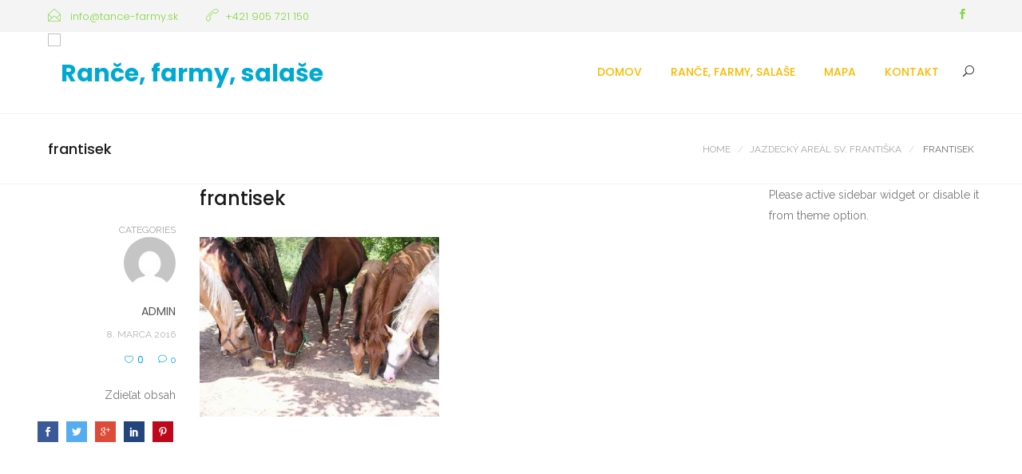

--- FILE ---
content_type: text/html; charset=UTF-8
request_url: https://www.rance-farmy.sk/biofarmy/jazdecky-areal-sv-frantiska/frantisek/
body_size: 14468
content:
<!DOCTYPE html>
<html lang="sk-SK">
<head>
	<meta charset="UTF-8">

	<link rel="profile" href="http://gmpg.org/xfn/11">
	
			<meta name="HandheldFriendly" content="True">
			<meta name="MobileOptimized" content="320">
			<meta name="viewport" content="width=device-width, height=device-height, initial-scale=1.0, minimum-scale=1.0"/>

		<link rel="shortcut icon" href="https://www.rance-farmy.sk/wp-content/themes/composer/favicon.png">	<link rel="pingback" href="https://www.rance-farmy.sk/xmlrpc.php">

	<meta name='robots' content='index, follow, max-image-preview:large, max-snippet:-1, max-video-preview:-1' />
	<style>img:is([sizes="auto" i], [sizes^="auto," i]) { contain-intrinsic-size: 3000px 1500px }</style>
	
	<!-- This site is optimized with the Yoast SEO plugin v19.7.2 - https://yoast.com/wordpress/plugins/seo/ -->
	<title>frantisek - Ranče, farmy, salaše</title>
	<link rel="canonical" href="https://www.rance-farmy.sk/wp-content/uploads/2016/03/frantisek.jpg" />
	<meta property="og:locale" content="sk_SK" />
	<meta property="og:type" content="article" />
	<meta property="og:title" content="frantisek - Ranče, farmy, salaše" />
	<meta property="og:url" content="https://www.rance-farmy.sk/wp-content/uploads/2016/03/frantisek.jpg" />
	<meta property="og:site_name" content="Ranče, farmy, salaše" />
	<meta property="og:image" content="https://www.rance-farmy.sk/wp-content/uploads/2016/03/frantisek.jpg" />
	<meta property="og:image:width" content="500" />
	<meta property="og:image:height" content="375" />
	<meta property="og:image:type" content="image/jpeg" />
	<meta name="twitter:card" content="summary" />
	<script type="application/ld+json" class="yoast-schema-graph">{"@context":"https://schema.org","@graph":[{"@type":"WebPage","@id":"https://www.rance-farmy.sk/wp-content/uploads/2016/03/frantisek.jpg","url":"https://www.rance-farmy.sk/wp-content/uploads/2016/03/frantisek.jpg","name":"frantisek - Ranče, farmy, salaše","isPartOf":{"@id":"https://www.rance-farmy.sk/#website"},"primaryImageOfPage":{"@id":"https://www.rance-farmy.sk/wp-content/uploads/2016/03/frantisek.jpg#primaryimage"},"image":{"@id":"https://www.rance-farmy.sk/wp-content/uploads/2016/03/frantisek.jpg#primaryimage"},"thumbnailUrl":"https://www.rance-farmy.sk/wp-content/uploads/2016/03/frantisek.jpg","datePublished":"2016-03-08T08:38:58+00:00","dateModified":"2016-03-08T08:38:58+00:00","breadcrumb":{"@id":"https://www.rance-farmy.sk/wp-content/uploads/2016/03/frantisek.jpg#breadcrumb"},"inLanguage":"sk-SK","potentialAction":[{"@type":"ReadAction","target":["https://www.rance-farmy.sk/wp-content/uploads/2016/03/frantisek.jpg"]}]},{"@type":"ImageObject","inLanguage":"sk-SK","@id":"https://www.rance-farmy.sk/wp-content/uploads/2016/03/frantisek.jpg#primaryimage","url":"https://www.rance-farmy.sk/wp-content/uploads/2016/03/frantisek.jpg","contentUrl":"https://www.rance-farmy.sk/wp-content/uploads/2016/03/frantisek.jpg","width":500,"height":375},{"@type":"BreadcrumbList","@id":"https://www.rance-farmy.sk/wp-content/uploads/2016/03/frantisek.jpg#breadcrumb","itemListElement":[{"@type":"ListItem","position":1,"name":"Domovská stránka","item":"https://www.rance-farmy.sk/"},{"@type":"ListItem","position":2,"name":"Jazdecký areál sv. Františka","item":"https://www.rance-farmy.sk/biofarmy/jazdecky-areal-sv-frantiska/"},{"@type":"ListItem","position":3,"name":"frantisek"}]},{"@type":"WebSite","@id":"https://www.rance-farmy.sk/#website","url":"https://www.rance-farmy.sk/","name":"Ranče, farmy, salaše","description":"Hľadáte oddych a zábavu v prírode? Stránka Ranče, farmy a salaše na Slovensku je pre milovníkov koní, zvierat a prírody.","potentialAction":[{"@type":"SearchAction","target":{"@type":"EntryPoint","urlTemplate":"https://www.rance-farmy.sk/?s={search_term_string}"},"query-input":"required name=search_term_string"}],"inLanguage":"sk-SK"}]}</script>
	<!-- / Yoast SEO plugin. -->


<link rel='dns-prefetch' href='//secure.gravatar.com' />
<link rel='dns-prefetch' href='//www.googletagmanager.com' />
<link rel='dns-prefetch' href='//stats.wp.com' />
<link rel='dns-prefetch' href='//fonts.googleapis.com' />
<link rel='dns-prefetch' href='//v0.wordpress.com' />
<link rel='dns-prefetch' href='//pagead2.googlesyndication.com' />
<link rel="alternate" type="application/rss+xml" title="RSS kanál: Ranče, farmy, salaše &raquo;" href="https://www.rance-farmy.sk/feed/" />
<link rel="alternate" type="application/rss+xml" title="RSS kanál komentárov webu Ranče, farmy, salaše &raquo;" href="https://www.rance-farmy.sk/comments/feed/" />
<link rel="alternate" type="application/rss+xml" title="RSS kanál komentárov webu Ranče, farmy, salaše &raquo; ku článku frantisek" href="https://www.rance-farmy.sk/biofarmy/jazdecky-areal-sv-frantiska/frantisek/feed/" />
<script type="text/javascript">
/* <![CDATA[ */
window._wpemojiSettings = {"baseUrl":"https:\/\/s.w.org\/images\/core\/emoji\/15.0.3\/72x72\/","ext":".png","svgUrl":"https:\/\/s.w.org\/images\/core\/emoji\/15.0.3\/svg\/","svgExt":".svg","source":{"concatemoji":"https:\/\/www.rance-farmy.sk\/wp-includes\/js\/wp-emoji-release.min.js?ver=6.7.4"}};
/*! This file is auto-generated */
!function(i,n){var o,s,e;function c(e){try{var t={supportTests:e,timestamp:(new Date).valueOf()};sessionStorage.setItem(o,JSON.stringify(t))}catch(e){}}function p(e,t,n){e.clearRect(0,0,e.canvas.width,e.canvas.height),e.fillText(t,0,0);var t=new Uint32Array(e.getImageData(0,0,e.canvas.width,e.canvas.height).data),r=(e.clearRect(0,0,e.canvas.width,e.canvas.height),e.fillText(n,0,0),new Uint32Array(e.getImageData(0,0,e.canvas.width,e.canvas.height).data));return t.every(function(e,t){return e===r[t]})}function u(e,t,n){switch(t){case"flag":return n(e,"\ud83c\udff3\ufe0f\u200d\u26a7\ufe0f","\ud83c\udff3\ufe0f\u200b\u26a7\ufe0f")?!1:!n(e,"\ud83c\uddfa\ud83c\uddf3","\ud83c\uddfa\u200b\ud83c\uddf3")&&!n(e,"\ud83c\udff4\udb40\udc67\udb40\udc62\udb40\udc65\udb40\udc6e\udb40\udc67\udb40\udc7f","\ud83c\udff4\u200b\udb40\udc67\u200b\udb40\udc62\u200b\udb40\udc65\u200b\udb40\udc6e\u200b\udb40\udc67\u200b\udb40\udc7f");case"emoji":return!n(e,"\ud83d\udc26\u200d\u2b1b","\ud83d\udc26\u200b\u2b1b")}return!1}function f(e,t,n){var r="undefined"!=typeof WorkerGlobalScope&&self instanceof WorkerGlobalScope?new OffscreenCanvas(300,150):i.createElement("canvas"),a=r.getContext("2d",{willReadFrequently:!0}),o=(a.textBaseline="top",a.font="600 32px Arial",{});return e.forEach(function(e){o[e]=t(a,e,n)}),o}function t(e){var t=i.createElement("script");t.src=e,t.defer=!0,i.head.appendChild(t)}"undefined"!=typeof Promise&&(o="wpEmojiSettingsSupports",s=["flag","emoji"],n.supports={everything:!0,everythingExceptFlag:!0},e=new Promise(function(e){i.addEventListener("DOMContentLoaded",e,{once:!0})}),new Promise(function(t){var n=function(){try{var e=JSON.parse(sessionStorage.getItem(o));if("object"==typeof e&&"number"==typeof e.timestamp&&(new Date).valueOf()<e.timestamp+604800&&"object"==typeof e.supportTests)return e.supportTests}catch(e){}return null}();if(!n){if("undefined"!=typeof Worker&&"undefined"!=typeof OffscreenCanvas&&"undefined"!=typeof URL&&URL.createObjectURL&&"undefined"!=typeof Blob)try{var e="postMessage("+f.toString()+"("+[JSON.stringify(s),u.toString(),p.toString()].join(",")+"));",r=new Blob([e],{type:"text/javascript"}),a=new Worker(URL.createObjectURL(r),{name:"wpTestEmojiSupports"});return void(a.onmessage=function(e){c(n=e.data),a.terminate(),t(n)})}catch(e){}c(n=f(s,u,p))}t(n)}).then(function(e){for(var t in e)n.supports[t]=e[t],n.supports.everything=n.supports.everything&&n.supports[t],"flag"!==t&&(n.supports.everythingExceptFlag=n.supports.everythingExceptFlag&&n.supports[t]);n.supports.everythingExceptFlag=n.supports.everythingExceptFlag&&!n.supports.flag,n.DOMReady=!1,n.readyCallback=function(){n.DOMReady=!0}}).then(function(){return e}).then(function(){var e;n.supports.everything||(n.readyCallback(),(e=n.source||{}).concatemoji?t(e.concatemoji):e.wpemoji&&e.twemoji&&(t(e.twemoji),t(e.wpemoji)))}))}((window,document),window._wpemojiSettings);
/* ]]> */
</script>
<link rel='stylesheet' id='mdf_search_stat-css' href='https://www.rance-farmy.sk/wp-content/plugins/wp-meta-data-filter-and-taxonomy-filter/ext/mdf_stat/css/stat.css?ver=6.7.4' type='text/css' media='all' />
<style id='wp-emoji-styles-inline-css' type='text/css'>

	img.wp-smiley, img.emoji {
		display: inline !important;
		border: none !important;
		box-shadow: none !important;
		height: 1em !important;
		width: 1em !important;
		margin: 0 0.07em !important;
		vertical-align: -0.1em !important;
		background: none !important;
		padding: 0 !important;
	}
</style>
<link rel='stylesheet' id='wp-block-library-css' href='https://www.rance-farmy.sk/wp-includes/css/dist/block-library/style.min.css?ver=6.7.4' type='text/css' media='all' />
<link rel='stylesheet' id='mediaelement-css' href='https://www.rance-farmy.sk/wp-includes/js/mediaelement/mediaelementplayer-legacy.min.css?ver=4.2.17' type='text/css' media='all' />
<link rel='stylesheet' id='wp-mediaelement-css' href='https://www.rance-farmy.sk/wp-includes/js/mediaelement/wp-mediaelement.min.css?ver=6.7.4' type='text/css' media='all' />
<style id='jetpack-sharing-buttons-style-inline-css' type='text/css'>
.jetpack-sharing-buttons__services-list{display:flex;flex-direction:row;flex-wrap:wrap;gap:0;list-style-type:none;margin:5px;padding:0}.jetpack-sharing-buttons__services-list.has-small-icon-size{font-size:12px}.jetpack-sharing-buttons__services-list.has-normal-icon-size{font-size:16px}.jetpack-sharing-buttons__services-list.has-large-icon-size{font-size:24px}.jetpack-sharing-buttons__services-list.has-huge-icon-size{font-size:36px}@media print{.jetpack-sharing-buttons__services-list{display:none!important}}.editor-styles-wrapper .wp-block-jetpack-sharing-buttons{gap:0;padding-inline-start:0}ul.jetpack-sharing-buttons__services-list.has-background{padding:1.25em 2.375em}
</style>
<style id='classic-theme-styles-inline-css' type='text/css'>
/*! This file is auto-generated */
.wp-block-button__link{color:#fff;background-color:#32373c;border-radius:9999px;box-shadow:none;text-decoration:none;padding:calc(.667em + 2px) calc(1.333em + 2px);font-size:1.125em}.wp-block-file__button{background:#32373c;color:#fff;text-decoration:none}
</style>
<style id='global-styles-inline-css' type='text/css'>
:root{--wp--preset--aspect-ratio--square: 1;--wp--preset--aspect-ratio--4-3: 4/3;--wp--preset--aspect-ratio--3-4: 3/4;--wp--preset--aspect-ratio--3-2: 3/2;--wp--preset--aspect-ratio--2-3: 2/3;--wp--preset--aspect-ratio--16-9: 16/9;--wp--preset--aspect-ratio--9-16: 9/16;--wp--preset--color--black: #000000;--wp--preset--color--cyan-bluish-gray: #abb8c3;--wp--preset--color--white: #ffffff;--wp--preset--color--pale-pink: #f78da7;--wp--preset--color--vivid-red: #cf2e2e;--wp--preset--color--luminous-vivid-orange: #ff6900;--wp--preset--color--luminous-vivid-amber: #fcb900;--wp--preset--color--light-green-cyan: #7bdcb5;--wp--preset--color--vivid-green-cyan: #00d084;--wp--preset--color--pale-cyan-blue: #8ed1fc;--wp--preset--color--vivid-cyan-blue: #0693e3;--wp--preset--color--vivid-purple: #9b51e0;--wp--preset--gradient--vivid-cyan-blue-to-vivid-purple: linear-gradient(135deg,rgba(6,147,227,1) 0%,rgb(155,81,224) 100%);--wp--preset--gradient--light-green-cyan-to-vivid-green-cyan: linear-gradient(135deg,rgb(122,220,180) 0%,rgb(0,208,130) 100%);--wp--preset--gradient--luminous-vivid-amber-to-luminous-vivid-orange: linear-gradient(135deg,rgba(252,185,0,1) 0%,rgba(255,105,0,1) 100%);--wp--preset--gradient--luminous-vivid-orange-to-vivid-red: linear-gradient(135deg,rgba(255,105,0,1) 0%,rgb(207,46,46) 100%);--wp--preset--gradient--very-light-gray-to-cyan-bluish-gray: linear-gradient(135deg,rgb(238,238,238) 0%,rgb(169,184,195) 100%);--wp--preset--gradient--cool-to-warm-spectrum: linear-gradient(135deg,rgb(74,234,220) 0%,rgb(151,120,209) 20%,rgb(207,42,186) 40%,rgb(238,44,130) 60%,rgb(251,105,98) 80%,rgb(254,248,76) 100%);--wp--preset--gradient--blush-light-purple: linear-gradient(135deg,rgb(255,206,236) 0%,rgb(152,150,240) 100%);--wp--preset--gradient--blush-bordeaux: linear-gradient(135deg,rgb(254,205,165) 0%,rgb(254,45,45) 50%,rgb(107,0,62) 100%);--wp--preset--gradient--luminous-dusk: linear-gradient(135deg,rgb(255,203,112) 0%,rgb(199,81,192) 50%,rgb(65,88,208) 100%);--wp--preset--gradient--pale-ocean: linear-gradient(135deg,rgb(255,245,203) 0%,rgb(182,227,212) 50%,rgb(51,167,181) 100%);--wp--preset--gradient--electric-grass: linear-gradient(135deg,rgb(202,248,128) 0%,rgb(113,206,126) 100%);--wp--preset--gradient--midnight: linear-gradient(135deg,rgb(2,3,129) 0%,rgb(40,116,252) 100%);--wp--preset--font-size--small: 13px;--wp--preset--font-size--medium: 20px;--wp--preset--font-size--large: 36px;--wp--preset--font-size--x-large: 42px;--wp--preset--spacing--20: 0.44rem;--wp--preset--spacing--30: 0.67rem;--wp--preset--spacing--40: 1rem;--wp--preset--spacing--50: 1.5rem;--wp--preset--spacing--60: 2.25rem;--wp--preset--spacing--70: 3.38rem;--wp--preset--spacing--80: 5.06rem;--wp--preset--shadow--natural: 6px 6px 9px rgba(0, 0, 0, 0.2);--wp--preset--shadow--deep: 12px 12px 50px rgba(0, 0, 0, 0.4);--wp--preset--shadow--sharp: 6px 6px 0px rgba(0, 0, 0, 0.2);--wp--preset--shadow--outlined: 6px 6px 0px -3px rgba(255, 255, 255, 1), 6px 6px rgba(0, 0, 0, 1);--wp--preset--shadow--crisp: 6px 6px 0px rgba(0, 0, 0, 1);}:where(.is-layout-flex){gap: 0.5em;}:where(.is-layout-grid){gap: 0.5em;}body .is-layout-flex{display: flex;}.is-layout-flex{flex-wrap: wrap;align-items: center;}.is-layout-flex > :is(*, div){margin: 0;}body .is-layout-grid{display: grid;}.is-layout-grid > :is(*, div){margin: 0;}:where(.wp-block-columns.is-layout-flex){gap: 2em;}:where(.wp-block-columns.is-layout-grid){gap: 2em;}:where(.wp-block-post-template.is-layout-flex){gap: 1.25em;}:where(.wp-block-post-template.is-layout-grid){gap: 1.25em;}.has-black-color{color: var(--wp--preset--color--black) !important;}.has-cyan-bluish-gray-color{color: var(--wp--preset--color--cyan-bluish-gray) !important;}.has-white-color{color: var(--wp--preset--color--white) !important;}.has-pale-pink-color{color: var(--wp--preset--color--pale-pink) !important;}.has-vivid-red-color{color: var(--wp--preset--color--vivid-red) !important;}.has-luminous-vivid-orange-color{color: var(--wp--preset--color--luminous-vivid-orange) !important;}.has-luminous-vivid-amber-color{color: var(--wp--preset--color--luminous-vivid-amber) !important;}.has-light-green-cyan-color{color: var(--wp--preset--color--light-green-cyan) !important;}.has-vivid-green-cyan-color{color: var(--wp--preset--color--vivid-green-cyan) !important;}.has-pale-cyan-blue-color{color: var(--wp--preset--color--pale-cyan-blue) !important;}.has-vivid-cyan-blue-color{color: var(--wp--preset--color--vivid-cyan-blue) !important;}.has-vivid-purple-color{color: var(--wp--preset--color--vivid-purple) !important;}.has-black-background-color{background-color: var(--wp--preset--color--black) !important;}.has-cyan-bluish-gray-background-color{background-color: var(--wp--preset--color--cyan-bluish-gray) !important;}.has-white-background-color{background-color: var(--wp--preset--color--white) !important;}.has-pale-pink-background-color{background-color: var(--wp--preset--color--pale-pink) !important;}.has-vivid-red-background-color{background-color: var(--wp--preset--color--vivid-red) !important;}.has-luminous-vivid-orange-background-color{background-color: var(--wp--preset--color--luminous-vivid-orange) !important;}.has-luminous-vivid-amber-background-color{background-color: var(--wp--preset--color--luminous-vivid-amber) !important;}.has-light-green-cyan-background-color{background-color: var(--wp--preset--color--light-green-cyan) !important;}.has-vivid-green-cyan-background-color{background-color: var(--wp--preset--color--vivid-green-cyan) !important;}.has-pale-cyan-blue-background-color{background-color: var(--wp--preset--color--pale-cyan-blue) !important;}.has-vivid-cyan-blue-background-color{background-color: var(--wp--preset--color--vivid-cyan-blue) !important;}.has-vivid-purple-background-color{background-color: var(--wp--preset--color--vivid-purple) !important;}.has-black-border-color{border-color: var(--wp--preset--color--black) !important;}.has-cyan-bluish-gray-border-color{border-color: var(--wp--preset--color--cyan-bluish-gray) !important;}.has-white-border-color{border-color: var(--wp--preset--color--white) !important;}.has-pale-pink-border-color{border-color: var(--wp--preset--color--pale-pink) !important;}.has-vivid-red-border-color{border-color: var(--wp--preset--color--vivid-red) !important;}.has-luminous-vivid-orange-border-color{border-color: var(--wp--preset--color--luminous-vivid-orange) !important;}.has-luminous-vivid-amber-border-color{border-color: var(--wp--preset--color--luminous-vivid-amber) !important;}.has-light-green-cyan-border-color{border-color: var(--wp--preset--color--light-green-cyan) !important;}.has-vivid-green-cyan-border-color{border-color: var(--wp--preset--color--vivid-green-cyan) !important;}.has-pale-cyan-blue-border-color{border-color: var(--wp--preset--color--pale-cyan-blue) !important;}.has-vivid-cyan-blue-border-color{border-color: var(--wp--preset--color--vivid-cyan-blue) !important;}.has-vivid-purple-border-color{border-color: var(--wp--preset--color--vivid-purple) !important;}.has-vivid-cyan-blue-to-vivid-purple-gradient-background{background: var(--wp--preset--gradient--vivid-cyan-blue-to-vivid-purple) !important;}.has-light-green-cyan-to-vivid-green-cyan-gradient-background{background: var(--wp--preset--gradient--light-green-cyan-to-vivid-green-cyan) !important;}.has-luminous-vivid-amber-to-luminous-vivid-orange-gradient-background{background: var(--wp--preset--gradient--luminous-vivid-amber-to-luminous-vivid-orange) !important;}.has-luminous-vivid-orange-to-vivid-red-gradient-background{background: var(--wp--preset--gradient--luminous-vivid-orange-to-vivid-red) !important;}.has-very-light-gray-to-cyan-bluish-gray-gradient-background{background: var(--wp--preset--gradient--very-light-gray-to-cyan-bluish-gray) !important;}.has-cool-to-warm-spectrum-gradient-background{background: var(--wp--preset--gradient--cool-to-warm-spectrum) !important;}.has-blush-light-purple-gradient-background{background: var(--wp--preset--gradient--blush-light-purple) !important;}.has-blush-bordeaux-gradient-background{background: var(--wp--preset--gradient--blush-bordeaux) !important;}.has-luminous-dusk-gradient-background{background: var(--wp--preset--gradient--luminous-dusk) !important;}.has-pale-ocean-gradient-background{background: var(--wp--preset--gradient--pale-ocean) !important;}.has-electric-grass-gradient-background{background: var(--wp--preset--gradient--electric-grass) !important;}.has-midnight-gradient-background{background: var(--wp--preset--gradient--midnight) !important;}.has-small-font-size{font-size: var(--wp--preset--font-size--small) !important;}.has-medium-font-size{font-size: var(--wp--preset--font-size--medium) !important;}.has-large-font-size{font-size: var(--wp--preset--font-size--large) !important;}.has-x-large-font-size{font-size: var(--wp--preset--font-size--x-large) !important;}
:where(.wp-block-post-template.is-layout-flex){gap: 1.25em;}:where(.wp-block-post-template.is-layout-grid){gap: 1.25em;}
:where(.wp-block-columns.is-layout-flex){gap: 2em;}:where(.wp-block-columns.is-layout-grid){gap: 2em;}
:root :where(.wp-block-pullquote){font-size: 1.5em;line-height: 1.6;}
</style>
<link rel='stylesheet' id='contact-form-7-css' href='https://www.rance-farmy.sk/wp-content/plugins/contact-form-7/includes/css/styles.css?ver=5.6.3' type='text/css' media='all' />
<link rel='stylesheet' id='cf7md_roboto-css' href='//fonts.googleapis.com/css?family=Roboto:400,500' type='text/css' media='all' />
<link rel='stylesheet' id='cf7-material-design-css' href='https://www.rance-farmy.sk/wp-content/plugins/material-design-for-contact-form-7/v1/public/../assets/css/cf7-material-design.css?ver=2.0' type='text/css' media='all' />
<link rel='stylesheet' id='osm-map-css-css' href='https://www.rance-farmy.sk/wp-content/plugins/osm/css/osm_map.css?ver=6.7.4' type='text/css' media='all' />
<link rel='stylesheet' id='osm-ol3-css-css' href='https://www.rance-farmy.sk/wp-content/plugins/osm/js/OL/7.1.0/ol.css?ver=6.7.4' type='text/css' media='all' />
<link rel='stylesheet' id='osm-ol3-ext-css-css' href='https://www.rance-farmy.sk/wp-content/plugins/osm/css/osm_map_v3.css?ver=6.7.4' type='text/css' media='all' />
<link rel='stylesheet' id='composer-fonts-css' href='https://www.rance-farmy.sk/wp-content/themes/composer/_css/pix-icons.css?ver=3.5.4' type='text/css' media='all' />
<link rel='stylesheet' id='bootstrap-css' href='https://www.rance-farmy.sk/wp-content/themes/composer/_css/bootstrap.min.css?ver=3.1.1' type='text/css' media='all' />
<link rel='stylesheet' id='composer-stylesheet-css' href='https://www.rance-farmy.sk/wp-content/themes/composer/_css/main.css?ver=3.5.4' type='text/css' media='all' />
<link rel='stylesheet' id='composer-plugins-stylesheet-css' href='https://www.rance-farmy.sk/wp-content/themes/composer/_css/plugins.css?ver=3.5.4' type='text/css' media='all' />
<link rel='stylesheet' id='composer-custom-css-css' href='https://www.rance-farmy.sk/wp-content/uploads/composer-child-theme/custom.css?ver=1769632579' type='text/css' media='all' />
<link rel='stylesheet' id='child-theme-style-css' href='https://www.rance-farmy.sk/wp-content/themes/composer-child/child-theme-style.css?ver=1.0' type='text/css' media='all' />
<link rel='stylesheet' id='composer-animate-stylesheet-css' href='https://www.rance-farmy.sk/wp-content/themes/composer/_css/animate.min.css?ver=3.5.4' type='text/css' media='all' />
<link rel='stylesheet' id='bbpress-css' href='https://www.rance-farmy.sk/wp-content/themes/composer/_css/bbpress.css?ver=1.0' type='text/css' media='all' />
<link rel='stylesheet' id='composer-responsive-stylesheet-css' href='https://www.rance-farmy.sk/wp-content/themes/composer/_css/responsive.css?ver=3.5.4' type='text/css' media='all' />
<style id='composer-responsive-stylesheet-inline-css' type='text/css'>
#sub-header, .composer-header-dark #sub-header {
            
        }
        #sub-header .sub-banner-title, .banner-header .sub-banner-title, .breadcrumb li a, .breadcrumb li span, #sub-header .current {
            
        }
        #sub-header .pattern {
            
        }
        body, #wrapper {
            background-color:#ffffff;
        }
        #wrapper {
            background-color:#ffffff !important;
        }
</style>
<link rel='stylesheet' id='pix_theme_fonts-css' href='//fonts.googleapis.com/css?family=Raleway%3A300%2C400%2C400italic%2C700%2C700italic%7CPoppins%3A300%2C400%2C500%2C600%2C700%7CPoppins%3A700%7CPoppins%3A700%7CPoppins%3A700%7CPoppins%3A700%7CPoppins%3A700%7CPoppins%3A700%7CPoppins%3A100%7CPoppins%3A100%7CPoppins%3A700%7CPoppins%3A100%7CPoppins%3A700%7CPoppins%3A100%7CPoppins%3A700%7CPoppins%3A700%7CPoppins%3A700%7CPoppins%3A700%7CPoppins%3A100%7CPoppins%3A700%7CPoppins%3A700%7CPoppins%3A100%7CPoppins%3A700%7CPoppins%3A600%7CPoppins%3A900%7CPoppins%3A700%7CPoppins%3A100%7CPoppins%3A700%26subset%3Dlatin&#038;ver=1.0.0' type='text/css' media='all' />
<link rel='stylesheet' id='wpdreams-asl-basic-css' href='https://www.rance-farmy.sk/wp-content/plugins/ajax-search-lite/css/style.basic.css?ver=4.10.3' type='text/css' media='all' />
<link rel='stylesheet' id='wpdreams-ajaxsearchlite-css' href='https://www.rance-farmy.sk/wp-content/plugins/ajax-search-lite/css/style-underline.css?ver=4.10.3' type='text/css' media='all' />
<link rel='stylesheet' id='wpgdprc-front-css-css' href='https://www.rance-farmy.sk/wp-content/plugins/wp-gdpr-compliance/Assets/css/front.css?ver=1665045615' type='text/css' media='all' />
<style id='wpgdprc-front-css-inline-css' type='text/css'>
:root{--wp-gdpr--bar--background-color: #000000;--wp-gdpr--bar--color: #ffffff;--wp-gdpr--button--background-color: #000000;--wp-gdpr--button--background-color--darken: #000000;--wp-gdpr--button--color: #ffffff;}
</style>
<link rel='stylesheet' id='awpcp-font-awesome-css' href='https://use.fontawesome.com/releases/v5.2.0/css/all.css?ver=5.2.0' type='text/css' media='all' />
<link rel='stylesheet' id='awpcp-frontend-style-css' href='https://www.rance-farmy.sk/wp-content/plugins/another-wordpress-classifieds-plugin/resources/css/awpcpstyle.css?ver=4.3.5' type='text/css' media='all' />
<script type="text/javascript" src="https://www.rance-farmy.sk/wp-includes/js/jquery/jquery.min.js?ver=3.7.1" id="jquery-core-js"></script>
<script type="text/javascript" src="https://www.rance-farmy.sk/wp-includes/js/jquery/jquery-migrate.min.js?ver=3.4.1" id="jquery-migrate-js"></script>
<script type="text/javascript" src="https://www.rance-farmy.sk/wp-includes/js/jquery/ui/core.min.js?ver=1.13.3" id="jquery-ui-core-js"></script>
<script type="text/javascript" id="meta_data_filter_widget-js-extra">
/* <![CDATA[ */
var mdf_settings_data = {"hide_empty_title":"1"};
/* ]]> */
</script>
<script type="text/javascript" src="https://www.rance-farmy.sk/wp-content/plugins/wp-meta-data-filter-and-taxonomy-filter/js/front.js?ver=6.7.4" id="meta_data_filter_widget-js"></script>
<script type="text/javascript" src="https://www.rance-farmy.sk/wp-content/plugins/osm/js/OL/2.13.1/OpenLayers.js?ver=6.7.4" id="osm-ol-library-js"></script>
<script type="text/javascript" src="https://www.rance-farmy.sk/wp-content/plugins/osm/js/OSM/openlayers/OpenStreetMap.js?ver=6.7.4" id="osm-osm-library-js"></script>
<script type="text/javascript" src="https://www.rance-farmy.sk/wp-content/plugins/osm/js/OSeaM/harbours.js?ver=6.7.4" id="osm-harbours-library-js"></script>
<script type="text/javascript" src="https://www.rance-farmy.sk/wp-content/plugins/osm/js/OSeaM/map_utils.js?ver=6.7.4" id="osm-map-utils-library-js"></script>
<script type="text/javascript" src="https://www.rance-farmy.sk/wp-content/plugins/osm/js/OSeaM/utilities.js?ver=6.7.4" id="osm-utilities-library-js"></script>
<script type="text/javascript" src="https://www.rance-farmy.sk/wp-content/plugins/osm/js/osm-plugin-lib.js?ver=6.7.4" id="OsmScript-js"></script>
<script type="text/javascript" src="https://www.rance-farmy.sk/wp-content/plugins/osm/js/polyfill/v2/polyfill.min.js?features=requestAnimationFrame%2CElement.prototype.classList%2CURL&amp;ver=6.7.4" id="osm-polyfill-js"></script>
<script type="text/javascript" src="https://www.rance-farmy.sk/wp-content/plugins/osm/js/OL/7.1.0/ol.js?ver=6.7.4" id="osm-ol3-library-js"></script>
<script type="text/javascript" src="https://www.rance-farmy.sk/wp-content/plugins/osm/js/osm-v3-plugin-lib.js?ver=6.7.4" id="osm-ol3-ext-library-js"></script>
<script type="text/javascript" src="https://www.rance-farmy.sk/wp-content/plugins/osm/js/osm-metabox-events.js?ver=6.7.4" id="osm-ol3-metabox-events-js"></script>
<script type="text/javascript" src="https://www.rance-farmy.sk/wp-content/plugins/osm/js/osm-startup-lib.js?ver=6.7.4" id="osm-map-startup-js"></script>
<script type="text/javascript" src="https://www.rance-farmy.sk/wp-content/themes/composer/_js/libs/modernizr.custom.min.js?ver=2.5.3" id="modernizr-js"></script>

<!-- Google Analytics snippet added by Site Kit -->
<script type="text/javascript" src="https://www.googletagmanager.com/gtag/js?id=UA-75583488-1" id="google_gtagjs-js" async></script>
<script type="text/javascript" id="google_gtagjs-js-after">
/* <![CDATA[ */
window.dataLayer = window.dataLayer || [];function gtag(){dataLayer.push(arguments);}
gtag('set', 'linker', {"domains":["www.rance-farmy.sk"]} );
gtag("js", new Date());
gtag("set", "developer_id.dZTNiMT", true);
gtag("config", "UA-75583488-1", {"anonymize_ip":true});
gtag("config", "G-ZY6CD1DFBM");
/* ]]> */
</script>

<!-- End Google Analytics snippet added by Site Kit -->
<script type="text/javascript" id="wpgdprc-front-js-js-extra">
/* <![CDATA[ */
var wpgdprcFront = {"ajaxUrl":"https:\/\/www.rance-farmy.sk\/wp-admin\/admin-ajax.php","ajaxNonce":"34e5e44d78","ajaxArg":"security","pluginPrefix":"wpgdprc","blogId":"1","isMultiSite":"","locale":"sk_SK","showSignUpModal":"","showFormModal":"","cookieName":"wpgdprc-consent","consentVersion":"","path":"\/","prefix":"wpgdprc"};
/* ]]> */
</script>
<script type="text/javascript" src="https://www.rance-farmy.sk/wp-content/plugins/wp-gdpr-compliance/Assets/js/front.min.js?ver=1665045615" id="wpgdprc-front-js-js"></script>
<link rel="https://api.w.org/" href="https://www.rance-farmy.sk/wp-json/" /><link rel="alternate" title="JSON" type="application/json" href="https://www.rance-farmy.sk/wp-json/wp/v2/media/384" /><link rel="EditURI" type="application/rsd+xml" title="RSD" href="https://www.rance-farmy.sk/xmlrpc.php?rsd" />
<meta name="generator" content="WordPress 6.7.4" />
<link rel='shortlink' href='https://wp.me/aamAty-6c' />
<link rel="alternate" title="oEmbed (JSON)" type="application/json+oembed" href="https://www.rance-farmy.sk/wp-json/oembed/1.0/embed?url=https%3A%2F%2Fwww.rance-farmy.sk%2Fbiofarmy%2Fjazdecky-areal-sv-frantiska%2Ffrantisek%2F" />
<link rel="alternate" title="oEmbed (XML)" type="text/xml+oembed" href="https://www.rance-farmy.sk/wp-json/oembed/1.0/embed?url=https%3A%2F%2Fwww.rance-farmy.sk%2Fbiofarmy%2Fjazdecky-areal-sv-frantiska%2Ffrantisek%2F&#038;format=xml" />
<meta name="generator" content="Site Kit by Google 1.98.0" /><script type="text/javascript"> 

/**  all layers have to be in this global array - in further process each map will have something like vectorM[map_ol3js_n][layer_n] */
var vectorM = [[]];


/** put translations from PHP/mo to JavaScript */
var translations = [];

/** global GET-Parameters */
var HTTP_GET_VARS = [];

</script><!-- OSM plugin V6.1.6: did not add geo meta tags. --> 
<script type="text/javascript">
(function(url){
	if(/(?:Chrome\/26\.0\.1410\.63 Safari\/537\.31|WordfenceTestMonBot)/.test(navigator.userAgent)){ return; }
	var addEvent = function(evt, handler) {
		if (window.addEventListener) {
			document.addEventListener(evt, handler, false);
		} else if (window.attachEvent) {
			document.attachEvent('on' + evt, handler);
		}
	};
	var removeEvent = function(evt, handler) {
		if (window.removeEventListener) {
			document.removeEventListener(evt, handler, false);
		} else if (window.detachEvent) {
			document.detachEvent('on' + evt, handler);
		}
	};
	var evts = 'contextmenu dblclick drag dragend dragenter dragleave dragover dragstart drop keydown keypress keyup mousedown mousemove mouseout mouseover mouseup mousewheel scroll'.split(' ');
	var logHuman = function() {
		if (window.wfLogHumanRan) { return; }
		window.wfLogHumanRan = true;
		var wfscr = document.createElement('script');
		wfscr.type = 'text/javascript';
		wfscr.async = true;
		wfscr.src = url + '&r=' + Math.random();
		(document.getElementsByTagName('head')[0]||document.getElementsByTagName('body')[0]).appendChild(wfscr);
		for (var i = 0; i < evts.length; i++) {
			removeEvent(evts[i], logHuman);
		}
	};
	for (var i = 0; i < evts.length; i++) {
		addEvent(evts[i], logHuman);
	}
})('//www.rance-farmy.sk/?wordfence_lh=1&hid=A0A5607144F1AA7DA826D60B28AA52FF');
</script>	<style>img#wpstats{display:none}</style>
		
<!-- Google AdSense snippet added by Site Kit -->
<meta name="google-adsense-platform-account" content="ca-host-pub-2644536267352236">
<meta name="google-adsense-platform-domain" content="sitekit.withgoogle.com">
<!-- End Google AdSense snippet added by Site Kit -->
				<link rel="preconnect" href="https://fonts.gstatic.com" crossorigin />
				<link rel="preload" as="style" href="//fonts.googleapis.com/css?family=Open+Sans&display=swap" />
				<link rel="stylesheet" href="//fonts.googleapis.com/css?family=Open+Sans&display=swap" media="all" />
				<meta name="generator" content="Powered by WPBakery Page Builder - drag and drop page builder for WordPress."/>

<!-- Google AdSense snippet added by Site Kit -->
<script type="text/javascript" async="async" src="https://pagead2.googlesyndication.com/pagead/js/adsbygoogle.js?client=ca-pub-2505776498269160&amp;host=ca-host-pub-2644536267352236" crossorigin="anonymous"></script>

<!-- End Google AdSense snippet added by Site Kit -->
<meta name="generator" content="Powered by Slider Revolution 6.5.22 - responsive, Mobile-Friendly Slider Plugin for WordPress with comfortable drag and drop interface." />
                <style>
                    
					div[id*='ajaxsearchlitesettings'].searchsettings .asl_option_inner label {
						font-size: 0px !important;
						color: rgba(0, 0, 0, 0);
					}
					div[id*='ajaxsearchlitesettings'].searchsettings .asl_option_inner label:after {
						font-size: 11px !important;
						position: absolute;
						top: 0;
						left: 0;
						z-index: 1;
					}
					.asl_w_container {
						width: 100%;
						margin: 10px 0px 0px 0px;
						min-width: 200px;
					}
					div[id*='ajaxsearchlite'].asl_m {
						width: 100%;
					}
					div[id*='ajaxsearchliteres'].wpdreams_asl_results div.resdrg span.highlighted {
						font-weight: bold;
						color: rgba(217, 49, 43, 1);
						background-color: rgba(238, 238, 238, 1);
					}
					div[id*='ajaxsearchliteres'].wpdreams_asl_results .results div.asl_image {
						width: 70px;
						height: 70px;
						background-size: cover;
						background-repeat: no-repeat;
					}
					div.asl_r .results {
						max-height: none;
					}
				
						div.asl_r.asl_w.vertical .results .item::after {
							display: block;
							position: absolute;
							bottom: 0;
							content: '';
							height: 1px;
							width: 100%;
							background: #D8D8D8;
						}
						div.asl_r.asl_w.vertical .results .item.asl_last_item::after {
							display: none;
						}
					                </style>
                <script>function setREVStartSize(e){
			//window.requestAnimationFrame(function() {
				window.RSIW = window.RSIW===undefined ? window.innerWidth : window.RSIW;
				window.RSIH = window.RSIH===undefined ? window.innerHeight : window.RSIH;
				try {
					var pw = document.getElementById(e.c).parentNode.offsetWidth,
						newh;
					pw = pw===0 || isNaN(pw) || (e.l=="fullwidth" || e.layout=="fullwidth") ? window.RSIW : pw;
					e.tabw = e.tabw===undefined ? 0 : parseInt(e.tabw);
					e.thumbw = e.thumbw===undefined ? 0 : parseInt(e.thumbw);
					e.tabh = e.tabh===undefined ? 0 : parseInt(e.tabh);
					e.thumbh = e.thumbh===undefined ? 0 : parseInt(e.thumbh);
					e.tabhide = e.tabhide===undefined ? 0 : parseInt(e.tabhide);
					e.thumbhide = e.thumbhide===undefined ? 0 : parseInt(e.thumbhide);
					e.mh = e.mh===undefined || e.mh=="" || e.mh==="auto" ? 0 : parseInt(e.mh,0);
					if(e.layout==="fullscreen" || e.l==="fullscreen")
						newh = Math.max(e.mh,window.RSIH);
					else{
						e.gw = Array.isArray(e.gw) ? e.gw : [e.gw];
						for (var i in e.rl) if (e.gw[i]===undefined || e.gw[i]===0) e.gw[i] = e.gw[i-1];
						e.gh = e.el===undefined || e.el==="" || (Array.isArray(e.el) && e.el.length==0)? e.gh : e.el;
						e.gh = Array.isArray(e.gh) ? e.gh : [e.gh];
						for (var i in e.rl) if (e.gh[i]===undefined || e.gh[i]===0) e.gh[i] = e.gh[i-1];
											
						var nl = new Array(e.rl.length),
							ix = 0,
							sl;
						e.tabw = e.tabhide>=pw ? 0 : e.tabw;
						e.thumbw = e.thumbhide>=pw ? 0 : e.thumbw;
						e.tabh = e.tabhide>=pw ? 0 : e.tabh;
						e.thumbh = e.thumbhide>=pw ? 0 : e.thumbh;
						for (var i in e.rl) nl[i] = e.rl[i]<window.RSIW ? 0 : e.rl[i];
						sl = nl[0];
						for (var i in nl) if (sl>nl[i] && nl[i]>0) { sl = nl[i]; ix=i;}
						var m = pw>(e.gw[ix]+e.tabw+e.thumbw) ? 1 : (pw-(e.tabw+e.thumbw)) / (e.gw[ix]);
						newh =  (e.gh[ix] * m) + (e.tabh + e.thumbh);
					}
					var el = document.getElementById(e.c);
					if (el!==null && el) el.style.height = newh+"px";
					el = document.getElementById(e.c+"_wrapper");
					if (el!==null && el) {
						el.style.height = newh+"px";
						el.style.display = "block";
					}
				} catch(e){
					console.log("Failure at Presize of Slider:" + e)
				}
			//});
		  };</script>
		<style type="text/css" id="wp-custom-css">
			.main-nav a{
	color: #fcb900 !important;
}

.logo a{
	color: #fcb900 !important;
}		</style>
		        <style>
            /* DYNAMIC CSS STYLES DEPENDING OF SETTINGS */
            
                    </style>
        <script>
    var mdf_is_search_going =0;
    var mdf_tmp_order = 0;
    var mdf_tmp_orderby = 0;
    //+++
    var lang_one_moment = "One Moment ...";
    var mdf_lang_loading = "Loading ...";
    var mdf_lang_cancel = "Cancel";
    var mdf_lang_close = "Close";
    var mdf_lang_apply = "Apply";
    var mdf_tax_loader = '<img src="https://www.rance-farmy.sk/wp-content/plugins/wp-meta-data-filter-and-taxonomy-filter/images/tax_loader.gif" alt="loader" />';
    var mdf_week_first_day =1;
    var mdf_calendar_date_format = "mm/dd/yy";
    var mdf_site_url = "https://www.rance-farmy.sk";
    var mdf_plugin_url = "https://www.rance-farmy.sk/wp-content/plugins/wp-meta-data-filter-and-taxonomy-filter/";
    var mdf_default_order_by = "date";
    var mdf_default_order = "DESC";
    var show_tax_all_childs =0;
    var mdf_current_term_id = 0;

    var mdf_current_tax = "";
    //admin
    var lang_no_ui_sliders = "no ui sliders in selected mdf category";
    var lang_updated = "Updated";
    //+++
    var mdf_slug_cat = "meta_data_filter_cat";

    var mdf_tooltip_theme = "shadow";
    var tooltip_max_width = parseInt(220, 10);
    var ajaxurl = "https://www.rance-farmy.sk/wp-admin/admin-ajax.php";
    var mdf_front_qtrans_lang = "";
    var mdf_front_wpml_lang = "";
    var mdf_use_chosen_js_w =0;
    var mdf_use_chosen_js_s =0;
    var mdf_use_custom_scroll_bar =1;
        mdf_front_qtrans_lang = "";
    var mdf_current_page_url = "https://www.rance-farmy.sk/biofarmy/jazdecky-areal-sv-frantiska/frantisek/";

    var mdf_sort_order = "DESC";
    var mdf_order_by = "date";
    var mdf_toggle_close_sign = "-";
    var mdf_toggle_open_sign = "+";
    var tab_slideout_icon = "https://www.rance-farmy.sk/wp-content/plugins/wp-meta-data-filter-and-taxonomy-filter/images/icon_button_search.png";
    var tab_slideout_icon_w = "146";
    var tab_slideout_icon_h = "131";
    var mdf_use_custom_icheck = 1;
    var icheck_skin = {};
    icheck_skin.skin = "flat";
    icheck_skin.color = "aero";


    var mdtf_overlay_skin = "default";




    function mdf_js_after_ajax_done() {
    }
</script>

<noscript><style> .wpb_animate_when_almost_visible { opacity: 1; }</style></noscript></head>


	<body class="attachment attachment-template-default single single-attachment postid-384 attachmentid-384 attachment-jpeg composer-wide composer-top-header-enabled full-header wpb-js-composer js-comp-ver-6.8.0 vc_responsive">
		
		
		<div class="mobile-menu-nav  menu-dark "><div class="mobile-menu-inner"></div></div>
		
		<div id="content-pusher">

		<p id="back-top" class=" hide-on-mobile"><a href="#top"><span class="pixicon-arrow-angle-up"></span></a></p>				<div class="header-wrap none">

					<div class="header-con sticky-light  pix-sticky-header pix-sticky-header-scroll-up menu-header-2 menu-dark ">

						

<div class="pageTopCon top-header-mobile-hide ">
	<div class="container">
		<div class="pageTop row">
			<div class="pull-left">
				<div class="header-center">
					<div class="header-elem"><p class="top-details clearfix"><span><a href="mailto:info@tance-farmy.sk" class="top-header-email-text"><i class="pix-icon pixicon-envelope-open"></i> <span class="top-header-email-text">info@tance-farmy.sk</a></span></span></p></div><div class="header-elem"><p class="top-details clearfix"><span><a href="tel:+421 905 721 150" class="top-header-email-text"><i class="pix-icon pixicon-call-end"></i><span class="top-header-tel-text">+421 905 721 150</span></a></span></p></div>				</div>
			</div>
			<div class="pull-right">
				<div class="header-center">
					<div class="header-elem"><p class="social-icons"><a href="https://www.facebook.com/p/Ranče-farmy-a-salaše-na-Slovensku-100064784856716/" target="_blank" title="Facebook" class="facebook"><i class="pixicon-facebook"></i></a></p></div>				</div>
			</div>
		</div>
	</div>
</div>
<header class="header">

	<div class="container">

		<div id="inner-header" class="wrap clearfix">

			<div id="logo"><a href="https://www.rance-farmy.sk/" rel="home" itemprop="url"><img src="" alt="Ranče, farmy, salaše" class="dark-logo"><img src="" alt="Ranče, farmy, salaše" class="light-logo"></a></div>
			
						<div class="pix-menu">
				<div class="pix-menu-trigger">
					<span class="mobile-menu">Menu</span>
				</div>
			</div>
			
						
			<div class="widget-right">
			
				<div class="header-elem"><div class="search-btn"><i class="pix-icon pixicon-elegant-search"></i><form method="get" class="topSearchForm" action="https://www.rance-farmy.sk/" ><input type="text" value="" name="s" class="textfield" placeholder="Hľadať" autocomplete="off"></form></div></div>			</div>
			
			<nav class="main-nav">
				<ul id="menu-horne-menu" class="menu clearfix"><li id="menu-item-749" class="menu-item menu-item-type-post_type menu-item-object-page menu-item-home menu-item-749 pix-submenu external current-menu-item"><a href="https://www.rance-farmy.sk/" data-scroll="true" class="external">Domov</a><span class="pix-dropdown-arrow"></span></li>
<li id="menu-item-80" class="menu-item menu-item-type-post_type menu-item-object-page menu-item-has-children menu-item-80 pix-submenu external current-menu-item"><a href="https://www.rance-farmy.sk/salase/" data-scroll="true" class="external">Ranče, farmy, salaše</a><span class="pix-dropdown-arrow"></span>
<ul class="sub-menu">
	<li id="menu-item-1003" class="menu-item menu-item-type-post_type menu-item-object-page menu-item-1003 external current-menu-item"><a href="https://www.rance-farmy.sk/bratislavsky-kraj/" data-scroll="true" class="external">Bratislavský kraj</a><span class="pix-dropdown-arrow"></span></li>
	<li id="menu-item-1002" class="menu-item menu-item-type-post_type menu-item-object-page menu-item-1002 external current-menu-item"><a href="https://www.rance-farmy.sk/trnavsky-kraj/" data-scroll="true" class="external">Trnavský kraj</a><span class="pix-dropdown-arrow"></span></li>
	<li id="menu-item-1000" class="menu-item menu-item-type-post_type menu-item-object-page menu-item-1000 external current-menu-item"><a href="https://www.rance-farmy.sk/441-2/" data-scroll="true" class="external">Trenčiansky kraj</a><span class="pix-dropdown-arrow"></span></li>
	<li id="menu-item-1001" class="menu-item menu-item-type-post_type menu-item-object-page menu-item-1001 external current-menu-item"><a href="https://www.rance-farmy.sk/nitriansky-kraj/" data-scroll="true" class="external">Nitriansky kraj</a><span class="pix-dropdown-arrow"></span></li>
	<li id="menu-item-998" class="menu-item menu-item-type-post_type menu-item-object-page menu-item-998 external current-menu-item"><a href="https://www.rance-farmy.sk/zilinsky-kraj/" data-scroll="true" class="external">Žilinský kraj</a><span class="pix-dropdown-arrow"></span></li>
	<li id="menu-item-999" class="menu-item menu-item-type-post_type menu-item-object-page menu-item-999 external current-menu-item"><a href="https://www.rance-farmy.sk/banskobystricky-kraj/" data-scroll="true" class="external">Banskobystrický kraj</a><span class="pix-dropdown-arrow"></span></li>
	<li id="menu-item-997" class="menu-item menu-item-type-post_type menu-item-object-page menu-item-997 external current-menu-item"><a href="https://www.rance-farmy.sk/presovsky-kraj/" data-scroll="true" class="external">Prešovský kraj</a><span class="pix-dropdown-arrow"></span></li>
	<li id="menu-item-996" class="menu-item menu-item-type-post_type menu-item-object-page menu-item-996 external current-menu-item"><a href="https://www.rance-farmy.sk/kosicky-kraj/" data-scroll="true" class="external">Košický kraj</a><span class="pix-dropdown-arrow"></span></li>
</ul>
</li>
<li id="menu-item-1004" class="menu-item menu-item-type-post_type menu-item-object-page menu-item-1004 pix-submenu external current-menu-item"><a href="https://www.rance-farmy.sk/mapa/" data-scroll="true" class="external">Mapa</a><span class="pix-dropdown-arrow"></span></li>
<li id="menu-item-14" class="menu-item menu-item-type-post_type menu-item-object-page menu-item-14 pix-submenu external current-menu-item"><a href="https://www.rance-farmy.sk/kontakt/" data-scroll="true" class="external">Kontakt</a><span class="pix-dropdown-arrow"></span></li>
</ul>			</nav>

		</div>

	</div>

</header>					</div>

				</div>

				
		<div id="main-wrapper" class="clearfix" >
			<div id="sub-header" class="clear sub-header-2  clearfix align-left small default" ><div class="container"><div id="banner" class="sub-header-inner row"><header class="banner-header col-md-8 col-sm-8"><h2 class="sub-banner-title">frantisek</h2></header><div class="pix-breadcrumbs col-md-4 col-sm-4"><ul class="breadcrumb"><li><a href="https://www.rance-farmy.sk/">Home</a> </li><li><a href="https://www.rance-farmy.sk/biofarmy/jazdecky-areal-sv-frantiska/">Jazdecký Areál Sv. Františka</a></li><li> <span class="current">Frantisek</span></li></ul></div></div></div></div>			<div id="wrapper" data-ajaxtransin="fadeInUp" data-ajaxtransout="fadeOutDown" data-preloadtrans="fadeInUp">
<div class="newsection single-blog-style1">
	
	<div class="container">

		 

            <div class="row">
                
            <div class="col-md-9 right-sidebar">

        <div class="single-blog">

    <article id="post-384" class="post post-container clearfix post-384 attachment type-attachment status-inherit hentry">
        
        <div class="entry-content">

            <div class="move-up heading">

                <h2 class="title">frantisek</h2>			
			<div class="cats style1"><span class="pull-out uc">Categories</span></div>

		
		<div class="post-author right">

			
					<div class="author-img">
						<img alt='' src='https://secure.gravatar.com/avatar/f774514d9c84f530a0f38a9c856911e1?s=65&#038;d=mm&#038;r=g' srcset='https://secure.gravatar.com/avatar/f774514d9c84f530a0f38a9c856911e1?s=130&#038;d=mm&#038;r=g 2x' class='avatar avatar-65 photo' height='65' width='65' decoding='async'/>					</div>

					<p class="author-name">admin</p>

									<p class="date">8. marca 2016</p>
				
					<p class="like-comment">

						
							<a href="#void" class="pix-like-me " data-id="384"><i class="pixicon-heart-2"></i><span class="like-count">0</span></a>
						
						
							<a href="https://www.rance-farmy.sk/biofarmy/jazdecky-areal-sv-frantiska/frantisek/#respond"><span class="pix-blog-comments"><i class="pixicon-comment-1"></i>0</span></a>

						
					</p>

				
			<p class="single-share-title">Zdieľat obsah</p>

			<div class="social-share style1">

										<a href="https://www.facebook.com/sharer/sharer.php?u=https://www.rance-farmy.sk/biofarmy/jazdecky-areal-sv-frantiska/frantisek/" target="_blank" class="facebook pixicon-facebook" ></a>
											<a href="https://twitter.com/home?status=https://www.rance-farmy.sk/biofarmy/jazdecky-areal-sv-frantiska/frantisek/" target="_blank" class="twitter pixicon-twitter"></a>
											<a href="https://plus.google.com/share?url=https://www.rance-farmy.sk/biofarmy/jazdecky-areal-sv-frantiska/frantisek/" target="_blank" class="gplus pixicon-gplus"></a>
											<a href="https://www.linkedin.com/cws/share?url=https://www.rance-farmy.sk/biofarmy/jazdecky-areal-sv-frantiska/frantisek/" target="_blank" class="linkedin pixicon-linked-in"></a>
											<a href="https://pinterest.com/pin/create/button/?url=https://www.rance-farmy.sk/biofarmy/jazdecky-areal-sv-frantiska/frantisek/" target="_blank" class="pinterest pixicon-pinterest"></a>
					
			</div> <!-- .social-share -->

				
		</div> <!-- .post-author -->

	            </div> <!-- .heading -->

            <p class="attachment"><a href='https://www.rance-farmy.sk/wp-content/uploads/2016/03/frantisek.jpg'><img fetchpriority="high" decoding="async" width="300" height="225" src="https://www.rance-farmy.sk/wp-content/uploads/2016/03/frantisek-300x225.jpg" class="attachment-medium size-medium" alt="" srcset="https://www.rance-farmy.sk/wp-content/uploads/2016/03/frantisek-300x225.jpg 300w, https://www.rance-farmy.sk/wp-content/uploads/2016/03/frantisek.jpg 500w" sizes="(max-width: 300px) 100vw, 300px" data-attachment-id="384" data-permalink="https://www.rance-farmy.sk/biofarmy/jazdecky-areal-sv-frantiska/frantisek/" data-orig-file="https://www.rance-farmy.sk/wp-content/uploads/2016/03/frantisek.jpg" data-orig-size="500,375" data-comments-opened="1" data-image-meta="{&quot;aperture&quot;:&quot;0&quot;,&quot;credit&quot;:&quot;&quot;,&quot;camera&quot;:&quot;&quot;,&quot;caption&quot;:&quot;&quot;,&quot;created_timestamp&quot;:&quot;0&quot;,&quot;copyright&quot;:&quot;&quot;,&quot;focal_length&quot;:&quot;0&quot;,&quot;iso&quot;:&quot;0&quot;,&quot;shutter_speed&quot;:&quot;0&quot;,&quot;title&quot;:&quot;&quot;,&quot;orientation&quot;:&quot;0&quot;}" data-image-title="frantisek" data-image-description="" data-image-caption="" data-medium-file="https://www.rance-farmy.sk/wp-content/uploads/2016/03/frantisek-300x225.jpg" data-large-file="https://www.rance-farmy.sk/wp-content/uploads/2016/03/frantisek.jpg" /></a></p>
<div class='code-block code-block-1' style='margin: 8px auto; text-align: center; display: block; clear: both;'>
<script async src="//pagead2.googlesyndication.com/pagead/js/adsbygoogle.js"></script>
<ins class="adsbygoogle"
     style="display:block"
     data-ad-format="autorelaxed"
     data-ad-client="ca-pub-2505776498269160"
     data-ad-slot="2922252715"></ins>
<script>
     (adsbygoogle = window.adsbygoogle || []).push({});
</script></div>
<!-- CONTENT END 3 -->
	
		<div class="tags style1">
			<div>
							</div>
		</div>

	
        </div> <!-- .entry-content -->

        
<div class="clear">	
		<div id="respond" class="comment-respond">
		<h3 id="reply-title" class="comment-reply-title">Leave a Comments <small><a rel="nofollow" id="cancel-comment-reply-link" href="/biofarmy/jazdecky-areal-sv-frantiska/frantisek/#respond" style="display:none;">Cancel Reply</a></small></h3><p class="must-log-in">Prepáčte, ale pred zanechaním komentára sa musíte <a href="https://www.rance-farmy.sk/wp-login.php?redirect_to=https%3A%2F%2Fwww.rance-farmy.sk%2Fbiofarmy%2Fjazdecky-areal-sv-frantiska%2Ffrantisek%2F">prihlásiť</a>.</p>	</div><!-- #respond -->
	
</div>


    </article> <!-- .post-container -->

</div> <!-- .single-blog --> 
            
            </div> <!-- .col-md-9 -->
                
            <div class="col-md-3">

                	
		<p class="sidebar-info">Please active sidebar widget or disable it from theme option.</p>

	
            </div> <!-- .col-md-3 -->

            </div> <!-- .row -->

        
	</div> <!-- .container -->

</div> <!-- .newsection -->
    
    <div class='code-block code-block-2' style='margin: 8px 0; clear: both;'>
<script async src="//pagead2.googlesyndication.com/pagead/js/adsbygoogle.js"></script>
<!-- banner textovy 728 x 90 -->
<ins class="adsbygoogle"
     style="display:inline-block;width:728px;height:90px"
     data-ad-client="ca-pub-2505776498269160"
     data-ad-slot="5351903108"></ins>
<script>
(adsbygoogle = window.adsbygoogle || []).push({});
</script></div>
		</div> <!-- End of Wrapper -->
	</div> <!-- End of Main Wrap -->

		<footer id="footer" class=" footer-dark ">
							<!-- Copyright -->
				<div class="footer-bottom">
					<div class="container">
						<div class="copyright row">

							<div class="col-md-12"><div class="header-elem"><p class="copyright-text">© 2016 [blog-link], All Rights Reserved.</p></div></div>						</div>
					</div>
				</div>
			
			
		</footer>
	
		
</div>


		<script>
			window.RS_MODULES = window.RS_MODULES || {};
			window.RS_MODULES.modules = window.RS_MODULES.modules || {};
			window.RS_MODULES.waiting = window.RS_MODULES.waiting || [];
			window.RS_MODULES.defered = true;
			window.RS_MODULES.moduleWaiting = window.RS_MODULES.moduleWaiting || {};
			window.RS_MODULES.type = 'compiled';
		</script>
			<div style="display:none">
			<div class="grofile-hash-map-f774514d9c84f530a0f38a9c856911e1">
		</div>
		</div>
		<link rel='stylesheet' id='mdf_posts_messeger_css-css' href='https://www.rance-farmy.sk/wp-content/plugins/wp-meta-data-filter-and-taxonomy-filter/ext/mdf_posts_messenger//css/posts_messenger.css?ver=6.7.4' type='text/css' media='all' />
<link rel='stylesheet' id='rs-plugin-settings-css' href='https://www.rance-farmy.sk/wp-content/plugins/revslider/public/assets/css/rs6.css?ver=6.5.22' type='text/css' media='all' />
<style id='rs-plugin-settings-inline-css' type='text/css'>
#rs-demo-id {}
</style>
<script type="text/javascript" src="https://www.rance-farmy.sk/wp-content/plugins/contact-form-7/includes/swv/js/index.js?ver=5.6.3" id="swv-js"></script>
<script type="text/javascript" id="contact-form-7-js-extra">
/* <![CDATA[ */
var wpcf7 = {"api":{"root":"https:\/\/www.rance-farmy.sk\/wp-json\/","namespace":"contact-form-7\/v1"}};
/* ]]> */
</script>
<script type="text/javascript" src="https://www.rance-farmy.sk/wp-content/plugins/contact-form-7/includes/js/index.js?ver=5.6.3" id="contact-form-7-js"></script>
<script type="text/javascript" src="https://www.rance-farmy.sk/wp-content/plugins/material-design-for-contact-form-7/v1/public/../assets/js/lib/material-components-web.min.js?ver=1.0" id="md-components-js-js"></script>
<script type="text/javascript" src="https://www.rance-farmy.sk/wp-content/plugins/material-design-for-contact-form-7/v1/public/../assets/js/lib/autosize.min.js?ver=1.0" id="autosize-js"></script>
<script type="text/javascript" src="https://www.rance-farmy.sk/wp-content/plugins/material-design-for-contact-form-7/v1/public/../assets/js/cf7-material-design.js?ver=1.1" id="cf7-material-design-js"></script>
<script type="text/javascript" src="https://www.rance-farmy.sk/wp-content/plugins/revslider/public/assets/js/rbtools.min.js?ver=6.5.18" defer async id="tp-tools-js"></script>
<script type="text/javascript" src="https://www.rance-farmy.sk/wp-content/plugins/revslider/public/assets/js/rs6.min.js?ver=6.5.22" defer async id="revmin-js"></script>
<script type="text/javascript" src="https://www.rance-farmy.sk/wp-content/themes/composer/_js/waypoints.min.js?ver=2.0.4" id="waypoints-js"></script>
<script type="text/javascript" id="composer-plugins-js-js-extra">
/* <![CDATA[ */
var pix_composer = {"rootUrl":"https:\/\/www.rance-farmy.sk\/","ajaxurl":"https:\/\/www.rance-farmy.sk\/wp-admin\/admin-ajax.php","rtl":"false"};
/* ]]> */
</script>
<script type="text/javascript" src="https://www.rance-farmy.sk/wp-content/themes/composer/_js/plugins.js?ver=3.5.4" id="composer-plugins-js-js"></script>
<script type="text/javascript" src="https://www.rance-farmy.sk/wp-content/themes/composer/_js/scripts.js?ver=3.5.4" id="composer-js-js"></script>
<script type="text/javascript" src="https://www.rance-farmy.sk/wp-includes/js/comment-reply.min.js?ver=6.7.4" id="comment-reply-js" async="async" data-wp-strategy="async"></script>
<script type="text/javascript" id="like-me-scripts-js-extra">
/* <![CDATA[ */
var pixLike = {"ajaxurl":"https:\/\/www.rance-farmy.sk\/wp-admin\/admin-ajax.php","liked":"You already liked this!"};
/* ]]> */
</script>
<script type="text/javascript" src="https://www.rance-farmy.sk/wp-content/themes/composer/framework/extras/composer-like-me/js/like-me.js?ver=2.0" id="like-me-scripts-js"></script>
<script type="text/javascript" src="https://secure.gravatar.com/js/gprofiles.js?ver=202605" id="grofiles-cards-js"></script>
<script type="text/javascript" id="wpgroho-js-extra">
/* <![CDATA[ */
var WPGroHo = {"my_hash":""};
/* ]]> */
</script>
<script type="text/javascript" src="https://www.rance-farmy.sk/wp-content/plugins/jetpack/modules/wpgroho.js?ver=14.2.1" id="wpgroho-js"></script>
<script type="text/javascript" id="wd-asl-ajaxsearchlite-js-before">
/* <![CDATA[ */
window.ASL = typeof window.ASL !== 'undefined' ? window.ASL : {}; window.ASL.wp_rocket_exception = "DOMContentLoaded"; window.ASL.ajaxurl = "https:\/\/www.rance-farmy.sk\/wp-admin\/admin-ajax.php"; window.ASL.backend_ajaxurl = "https:\/\/www.rance-farmy.sk\/wp-admin\/admin-ajax.php"; window.ASL.js_scope = "jQuery"; window.ASL.asl_url = "https:\/\/www.rance-farmy.sk\/wp-content\/plugins\/ajax-search-lite\/"; window.ASL.detect_ajax = 1; window.ASL.media_query = 4754; window.ASL.version = 4754; window.ASL.pageHTML = ""; window.ASL.additional_scripts = [{"handle":"wd-asl-ajaxsearchlite","src":"https:\/\/www.rance-farmy.sk\/wp-content\/plugins\/ajax-search-lite\/js\/min\/plugin\/optimized\/asl-prereq.js","prereq":[]},{"handle":"wd-asl-ajaxsearchlite-core","src":"https:\/\/www.rance-farmy.sk\/wp-content\/plugins\/ajax-search-lite\/js\/min\/plugin\/optimized\/asl-core.js","prereq":[]},{"handle":"wd-asl-ajaxsearchlite-vertical","src":"https:\/\/www.rance-farmy.sk\/wp-content\/plugins\/ajax-search-lite\/js\/min\/plugin\/optimized\/asl-results-vertical.js","prereq":["wd-asl-ajaxsearchlite"]},{"handle":"wd-asl-ajaxsearchlite-autocomplete","src":"https:\/\/www.rance-farmy.sk\/wp-content\/plugins\/ajax-search-lite\/js\/min\/plugin\/optimized\/asl-autocomplete.js","prereq":["wd-asl-ajaxsearchlite"]},{"handle":"wd-asl-ajaxsearchlite-load","src":"https:\/\/www.rance-farmy.sk\/wp-content\/plugins\/ajax-search-lite\/js\/min\/plugin\/optimized\/asl-load.js","prereq":["wd-asl-ajaxsearchlite-autocomplete"]}]; window.ASL.script_async_load = false; window.ASL.init_only_in_viewport = true; window.ASL.font_url = "https:\/\/www.rance-farmy.sk\/wp-content\/plugins\/ajax-search-lite\/css\/fonts\/icons2.woff2"; window.ASL.scrollbar = false; window.ASL.css_async = false; window.ASL.highlight = {"enabled":false,"data":[]}; window.ASL.analytics = {"method":0,"tracking_id":"","string":"?ajax_search={asl_term}","event":{"focus":{"active":1,"action":"focus","category":"ASL","label":"Input focus","value":"1"},"search_start":{"active":0,"action":"search_start","category":"ASL","label":"Phrase: {phrase}","value":"1"},"search_end":{"active":1,"action":"search_end","category":"ASL","label":"{phrase} | {results_count}","value":"1"},"magnifier":{"active":1,"action":"magnifier","category":"ASL","label":"Magnifier clicked","value":"1"},"return":{"active":1,"action":"return","category":"ASL","label":"Return button pressed","value":"1"},"facet_change":{"active":0,"action":"facet_change","category":"ASL","label":"{option_label} | {option_value}","value":"1"},"result_click":{"active":1,"action":"result_click","category":"ASL","label":"{result_title} | {result_url}","value":"1"}}};
/* ]]> */
</script>
<script type="text/javascript" src="https://www.rance-farmy.sk/wp-content/plugins/ajax-search-lite/js/min/plugin/optimized/asl-prereq.js?ver=4754" id="wd-asl-ajaxsearchlite-js"></script>
<script type="text/javascript" src="https://www.rance-farmy.sk/wp-content/plugins/ajax-search-lite/js/min/plugin/optimized/asl-core.js?ver=4754" id="wd-asl-ajaxsearchlite-core-js"></script>
<script type="text/javascript" src="https://www.rance-farmy.sk/wp-content/plugins/ajax-search-lite/js/min/plugin/optimized/asl-results-vertical.js?ver=4754" id="wd-asl-ajaxsearchlite-vertical-js"></script>
<script type="text/javascript" src="https://www.rance-farmy.sk/wp-content/plugins/ajax-search-lite/js/min/plugin/optimized/asl-autocomplete.js?ver=4754" id="wd-asl-ajaxsearchlite-autocomplete-js"></script>
<script type="text/javascript" src="https://www.rance-farmy.sk/wp-content/plugins/ajax-search-lite/js/min/plugin/optimized/asl-load.js?ver=4754" id="wd-asl-ajaxsearchlite-load-js"></script>
<script type="text/javascript" src="https://www.rance-farmy.sk/wp-content/plugins/ajax-search-lite/js/min/plugin/optimized/asl-wrapper.js?ver=4754" id="wd-asl-ajaxsearchlite-wrapper-js"></script>
<script type="text/javascript" src="https://stats.wp.com/e-202605.js" id="jetpack-stats-js" data-wp-strategy="defer"></script>
<script type="text/javascript" id="jetpack-stats-js-after">
/* <![CDATA[ */
_stq = window._stq || [];
_stq.push([ "view", JSON.parse("{\"v\":\"ext\",\"blog\":\"153146792\",\"post\":\"384\",\"tz\":\"2\",\"srv\":\"www.rance-farmy.sk\",\"j\":\"1:14.2.1\"}") ]);
_stq.push([ "clickTrackerInit", "153146792", "384" ]);
/* ]]> */
</script>
<script type="text/javascript" id="mdf_posts_messeger_js-js-extra">
/* <![CDATA[ */
var mdf_posts_messenger_data = {"mdf_confirm_lang":"Are you sure?"};
/* ]]> */
</script>
<script type="text/javascript" src="https://www.rance-farmy.sk/wp-content/plugins/wp-meta-data-filter-and-taxonomy-filter/ext/mdf_posts_messenger//js/posts_messenger.js?ver=6.7.4" id="mdf_posts_messeger_js-js"></script>
        <script>
            //DYNAMIC SCRIPT DEPENDING OF SETTINGS
                        var mdf_found_totally =0;
        
        </script>
        
</body>

</html>


--- FILE ---
content_type: text/html; charset=utf-8
request_url: https://www.google.com/recaptcha/api2/aframe
body_size: 269
content:
<!DOCTYPE HTML><html><head><meta http-equiv="content-type" content="text/html; charset=UTF-8"></head><body><script nonce="DPzJq9dBE2AY07A-ozXFZA">/** Anti-fraud and anti-abuse applications only. See google.com/recaptcha */ try{var clients={'sodar':'https://pagead2.googlesyndication.com/pagead/sodar?'};window.addEventListener("message",function(a){try{if(a.source===window.parent){var b=JSON.parse(a.data);var c=clients[b['id']];if(c){var d=document.createElement('img');d.src=c+b['params']+'&rc='+(localStorage.getItem("rc::a")?sessionStorage.getItem("rc::b"):"");window.document.body.appendChild(d);sessionStorage.setItem("rc::e",parseInt(sessionStorage.getItem("rc::e")||0)+1);localStorage.setItem("rc::h",'1769633096446');}}}catch(b){}});window.parent.postMessage("_grecaptcha_ready", "*");}catch(b){}</script></body></html>

--- FILE ---
content_type: application/javascript
request_url: https://www.rance-farmy.sk/wp-content/plugins/wp-meta-data-filter-and-taxonomy-filter/js/front.js?ver=6.7.4
body_size: 8931
content:
"use strict";

var mdf_range_update = false;
var mdf_ajax_content_redraw_page = 0;


try {
    var mdf_woo_catalog_order_by = mdf_default_order_by;
    var mdf_woo_catalog_order = mdf_default_order;
} catch (e) {

}
//***
jQuery(function () {
    mdf_init();
});
//***
function mdf_init() {

    if (!jQuery('#pn_html_buffer').length) {
        jQuery('body').append('<div id="pn_html_buffer" class="mdf_info_popup" style="display: none;"></div>');
        jQuery('body').append('<div id="pn_html_buffer2" style="display: none;"></div>');
    }
    //+++

    mdf_hide_empty_blocks_titles();

    //+++
    mdf_tooltip_init();
    mdf_init_checkboxes_scroll();
    mdf_init_selects();
    mdf_init_checkboxes();
    mdf_init_range_select();
    mdf_init_multislect_emulator();
    //+++

    jQuery('body').on('change', '.mdf_range_min', function () {
        var slider_id = jQuery(this).data('slider-id');
        mdf_range_update = true;
        jQuery("#" + slider_id).ionRangeSlider("update", {
            from: parseFloat(jQuery(this).val(), 10)
        });
        mdf_range_update = false;
        mdf_ajax_content_redraw_page = 0;
    });


    jQuery('body').on('change', '.mdf_range_max', function () {
        var slider_id = jQuery(this).data('slider-id');
        mdf_range_update = true;
        jQuery("#" + slider_id).ionRangeSlider("update", {
            to: parseFloat(jQuery(this).val(), 10)
        });
        mdf_range_update = false;
        mdf_ajax_content_redraw_page = 0;
    });
    //css selects
    mdf_init_selects();
    //work with taxonomy
    //select
    jQuery('body').on('change', '.mdf_taxonomy', function () {
        mdf_deinit_chosen_selects();
        var tax_name = jQuery(this).data('tax-name');
        //+++
        jQuery(this).next('.mdf_taxonomy_child_container').show(200);
        var _this = this;
        var is_auto_submit = jQuery(this).parents('.mdf_input_container').hasClass('mdf_tax_auto_submit');
        var is_tax_ajax_autorecount = jQuery(this).parents('.mdf_input_container').hasClass('mdf_tax_ajax_autorecount');
        var slug = jQuery(this).parents('form').find('input[name="mdf[mdf_widget_options][slug]"]').val();
        var form = jQuery(this).parents('form');
        var tax_title = jQuery(this).data('tax_title');
        mdf_ajax_content_redraw_page = 0;
        var data = {
            action: "mdf_draw_term_childs",
            type: 'select',
            tax_name: tax_name,
            mdf_parent_id: jQuery(this).val(),
            hide: jQuery(this).data('hide'),
            page_mdf: jQuery(this).parents('form').find('.hidden_page_mdf_for_ajax').val(),
            mdf_cat: jQuery(this).parents('form').find('input[name="mdf[mdf_widget_options][meta_data_filter_cat]"]').val(),
            tax_title: tax_title,
            slug: slug,
            is_auto_submit: is_auto_submit
        };
        jQuery.post(ajaxurl, data, function (content) {
            var cont = jQuery(_this).parents(".mdf_section_tax");
            var child_id = jQuery(cont).find(".mdf_taxonomy").length + 1;
            jQuery(cont).find("[data-level-id='" + child_id + "']").hide();
            //+++
            if (is_auto_submit || is_tax_ajax_autorecount) {
                jQuery(_this).next('.mdf_taxonomy_child_container').hide();
                jQuery(_this).next('.mdf_taxonomy_child_container2').hide();
            }

            //+++

            jQuery(_this).next('.mdf_taxonomy_child_container').html(content);

            if (jQuery(_this).next('.mdf_taxonomy_child_container').next('.mdf_taxonomy_child_container2').length) {
                jQuery(_this).next('.mdf_taxonomy_child_container').next('.mdf_taxonomy_child_container2').remove();
            } else {
                jQuery(_this).next('.mdf_taxonomy_child_container').next('.mdf_taxonomy_child_container').remove();
            }

            //+++

            if (!content) {
                jQuery(_this).next('.mdf_taxonomy_child_container').hide().html(mdf_tax_loader);
            }
            if (jQuery(_this).parents('.mdf_input_container').hasClass('mdf_tax_auto_submit')) {
                jQuery(_this).parents('form').submit();
            }

            //ajax recount
            if (jQuery(form).hasClass('mdf_ajax_auto_recount')) {
                mdf_ajax_data_recount(jQuery(form).attr('id'), slug, false);
            }
        });

        return true;
    });

    //checkbox
    jQuery('body').on('change', '.mdf_taxonomy_checkbox', function () {
        var tax_name = jQuery(this).data('tax-name');
        var is_auto_submit = jQuery(this).parents('.mdf_input_container').hasClass('mdf_tax_auto_submit');
        var form = jQuery(this).parents('form');
        if (!jQuery(this).hasClass('mdf_has_childs') && !jQuery(form).hasClass('mdf_ajax_auto_recount')) {
            if (is_auto_submit) {
                jQuery(this).parents('form').submit();
            }
            return true;
        }

        //+++
        var _this = this;
        var term_id = jQuery(this).val();
        var slug = jQuery(this).parents('form').find('input[name="mdf[mdf_widget_options][slug]"]').val();
        //+++
        mdf_ajax_content_redraw_page = 0;
        if (jQuery(this).is(":checked")) {
            jQuery(this).prev("input[type=hidden]").val(term_id);

            if (!show_tax_all_childs)
            {
                if (mdf_use_custom_icheck) {
                    jQuery(_this).parent().parent().find('.mdf_taxonomy_child_container').show(200);
                } else {
                    jQuery(_this).parent().find('.mdf_taxonomy_child_container').show(200);
                }

                var data = {
                    action: "mdf_draw_term_childs",
                    type: 'checkbox',
                    tax_name: tax_name,
                    mdf_parent_id: term_id,
                    hide: jQuery(this).data('hide'),
                    page_mdf: jQuery(this).parents('form').find('.hidden_page_mdf_for_ajax').val(),
                    mdf_cat: jQuery(this).parents('form').find('input[name="mdf[mdf_widget_options][meta_data_filter_cat]"]').val(),
                    slug: slug,
                    is_auto_submit: is_auto_submit
                };
                jQuery.post(ajaxurl, data, function (content) {
                    if (is_auto_submit) {
                        jQuery(_this).parent().find('.mdf_taxonomy_child_container').hide();
                    }

                    if (mdf_use_custom_icheck) {
                        jQuery(_this).parent().parent().find('.mdf_taxonomy_child_container').html(content);
                        mdf_init_checkboxes();
                    } else {
                        jQuery(_this).parent().find('.mdf_taxonomy_child_container').html(content);
                    }

                    if (!content) {
                        jQuery(_this).parent().find('.mdf_taxonomy_child_container').hide().html(mdf_tax_loader);
                    }
                    if (jQuery(_this).parents('.mdf_input_container').hasClass('mdf_tax_auto_submit')) {
                        jQuery(_this).parents('form').submit();
                    }

                    //ajax recount
                    if (jQuery(form).hasClass('mdf_ajax_auto_recount')) {
                        mdf_ajax_data_recount(jQuery(form).attr('id'), slug, false);
                    }
                });
            } else {
                if (jQuery(_this).parents('.mdf_input_container').hasClass('mdf_tax_auto_submit')) {
                    jQuery(_this).parents('form').submit();
                }

                //ajax recount
                if (jQuery(form).hasClass('mdf_ajax_auto_recount')) {
                    mdf_ajax_data_recount(jQuery(form).attr('id'), slug, false);
                }
            }
        } else {

            if (!show_tax_all_childs) {
                if (mdf_use_custom_icheck) {
                    jQuery(_this).parent().parent().find('.mdf_taxonomy_child_container').hide().html(mdf_tax_loader);
                } else {
                    jQuery(_this).parent().find('.mdf_taxonomy_child_container').hide().html(mdf_tax_loader);
                }
            }
            //***
            if (jQuery(this).parents('.mdf_input_container').hasClass('mdf_tax_auto_submit')) {
                jQuery(this).parents('form').submit();
            }
            //ajax recount
            if (jQuery(form).hasClass('mdf_ajax_auto_recount')) {
                mdf_ajax_data_recount(jQuery(form).attr('id'), slug, false);
            }
        }

        return true;
    });

    //+++
    //for shortcode
    try {
        jQuery('.mdf_widget_found_count span').html(mdf_found_totally);
    } catch (e) {

    }

    jQuery('.mdf_sort_panel_order_by').on('change', function () {
        var val = jQuery(this).val();
        if (val == 0) {
            val = mdf_default_order_by;
        }
        var href = window.location.href;

        if (mdf_is_search_going == 1) {
            href = mdtf_remove_param('order_by', href);
            href = mdtf_remove_param('order', href);
            window.location.href = href + '&order_by=' + val + '&order=' + mdf_sort_order;
        } else {
            mdf_util_order_no_search(mdf_sort_order, val);
            return false;
        }

    });


    jQuery('.mdf_sort_panel_ordering').on('change', function () {
        var val = jQuery(this).val();
        var href = window.location.href;
        if (mdf_is_search_going == 1) {
            href = mdtf_remove_param('order_by', href);
            href = mdtf_remove_param('order', href);
            window.location.href = href + '&order_by=' + mdf_order_by + '&order=' + val;
        } else {
            mdf_util_order_no_search(val, mdf_order_by);
            return false;
        }
    });

    jQuery('.mdf_custom_filter_panel a').on('click', function () {
        var href = window.location.href;

        if (mdf_is_search_going == 1) {
            href = mdtf_remove_param('order_by', href);
            href = mdtf_remove_param('order', href);
            window.location.href = href + '&order_by=' + jQuery(this).data('order-by') + '&order=' + jQuery(this).data('order');
        } else {
            mdf_util_order_no_search(jQuery(this).data('order'), jQuery(this).data('order-by'));
            return false;
        }
        return false;
    });


    //+++
    jQuery('body').on('click', '.mdf_front_toggle', function () {
        var condition = jQuery(this).data('condition');
        if (condition == 'opened') {
            jQuery(this).removeClass('mdf_front_toggle_opened');
            jQuery(this).addClass('mdf_front_toggle_closed');
            jQuery(this).data('condition', 'closed');
            jQuery(this).text(mdf_toggle_open_sign);
            jQuery(this).parent().prev('.mdf_filter_post_blocks_toggles').val(2);
        } else {
            jQuery(this).addClass('mdf_front_toggle_opened');
            jQuery(this).removeClass('mdf_front_toggle_closed');
            jQuery(this).data('condition', 'opened');
            jQuery(this).text(mdf_toggle_close_sign);
            jQuery(this).parent().prev('.mdf_filter_post_blocks_toggles').val(1);
        }

        if (jQuery(this).parent().next('.mdf_filter_section, .mdf_tax_filter_section').hasClass('mdf_front_toggle_closed_section')) {
            jQuery(this).parent().next('.mdf_filter_section, .mdf_tax_filter_section').hide();
            jQuery(this).parent().next('.mdf_filter_section, .mdf_tax_filter_section').removeClass('mdf_front_toggle_closed_section');
        }
        jQuery(this).parent().next('.mdf_filter_section, .mdf_tax_filter_section').toggle(500);
        return false;
    });

    //activate submit button
    jQuery('body').on('click', jQuery('.mdf_widget_form, .mdf_shortcode_form').find('input'), function () {
        jQuery(this).parents('form').find("input[type=submit]").removeProp('disabled');
    });

    jQuery('body').on('change', jQuery('.mdf_widget_form, .mdf_shortcode_form').find('input'), function () {
        jQuery(this).parents('form').find("input[type=submit]").removeProp('disabled');
    });

    jQuery('body').on('change', jQuery('.mdf_widget_form, .mdf_shortcode_form').find('select'), function () {
        jQuery(this).parents('form').find("input[type=submit]").removeProp('disabled');
    });

    //+++
    jQuery('body').on('change', '.mdf_filter_categories', function () {
        var term_id = jQuery(this).val();
        //for ajax searching
        if (jQuery(this).parents('.widget-meta-data-filter').find('form').hasClass('mdf_ajax_content_redraw')) {
            var s = jQuery('#mdf_results_by_ajax').data('shortcode');
            var old_mdf_cat = jQuery(this).parents('.widget-meta-data-filter').find('form').find('input[name="mdf[mdf_widget_options][meta_data_filter_cat]"]').val();
            s = s.replace('meta_data_filter_cat=' + old_mdf_cat, 'meta_data_filter_cat=' + term_id);
            jQuery('#mdf_results_by_ajax').data('shortcode', s);
        }
        jQuery(this).parents('.widget-meta-data-filter').find('form').find('input[name="mdf[mdf_widget_options][meta_data_filter_cat]"]').val(term_id);
        jQuery(this).parents('.widget-meta-data-filter').find('form').find('input[name="meta_data_filter_cat"]').val(term_id);

        mdf_ajax_data_recount(jQuery(this).parents('.widget-meta-data-filter').find('form').attr('id'), jQuery(this).data('slug'), true);
    });

    //fix for textinput if its under ajax redraw (another way redirect works)
    jQuery('form.mdf_ajax_content_redraw .mdf_textinput, form.mdf_ajax_auto_recount .mdf_textinput').on('keydown', function (e) {
        if (e.keyCode == 13) { // enter key was pressed
            jQuery(this).blur();
            return false; // prevent execution of rest of the script + event propagation / event bubbling + prevent default behaviour
        }
    });

    //+++ remove empty taxonomies selects
    remove_empty_mdf_taxonomy();
}

//if we do sort while no searching
function mdf_util_order_no_search(order, order_by) {
    mdf_tmp_order = order;
    mdf_tmp_orderby = order_by;
    var form = jQuery('.mdf_search_form').eq(0);
    if (form.hasClass('mdf_ajax_content_redraw')) {
        mdf_ajax_data_recount(form.attr('id'), form.data('slug'), false);
    } else {
        form.submit();
    }
}

//fixed 20-07-2014
function remove_empty_mdf_taxonomy() {
    jQuery.each(jQuery('.mdf_widget_form select.mdf_taxonomy'), function (index, select) {
        var len = jQuery(select).children('option').length;
        if (len < 2) {
            jQuery(select).parent().remove();
        }
    });
}

function mdf_draw_ui_slider_items(act_without_button, uniqid) {
    var items = jQuery(".ui_slider_item_" + uniqid);
    mdf_ajax_content_redraw_page = 0;
    jQuery.each(items, function (key, item) {
        var input = jQuery(item).next('input');
        mdf_init_range_sliders(item, input, act_without_button, uniqid);
    });
}


function mdf_get_ui_slider_step(input) {
    var step = jQuery(input).data('step');
    if (!step) {
        step = Math.ceil(parseInt((jQuery(input).data('max') - jQuery(input).data('min')) / 100, 10));
    }
    return step;
}

function mdf_init_range_sliders(item, input, act_without_button, uniqid) {
    try {
        var type = jQuery(input).data('type');
        jQuery(item).ionRangeSlider({
            min: jQuery(input).data('min'),
            max: jQuery(input).data('max'),
            from: jQuery(input).data('min-now'),
            to: jQuery(input).data('max-now'),
            type: type,
            prefix: jQuery(input).data('slider-prefix'),
            postfix: jQuery(input).data('slider-postfix'),
            //maxPostfix: "+",
            prettify: jQuery(input).data('slider-prettify'),
            hideMinMax: false,
            hideFromTo: false,
            hasGrid: true,
            step: mdf_get_ui_slider_step(input),
            onFinish: function (ui) {

                jQuery(input).val(ui.fromNumber + '^' + ui.toNumber);
                jQuery(input).parent().find('.mdf_range .mdf_range_min').val(ui.fromNumber);
                jQuery(input).parent().find('.mdf_range .mdf_range_max').val(ui.toNumber);
                if (act_without_button) {
                    jQuery("#meta_data_filter_" + uniqid).submit();
                }

                //ajax recount
                if (jQuery("#meta_data_filter_" + uniqid).hasClass('mdf_ajax_auto_recount')) {
                    mdf_ajax_data_recount(jQuery("#meta_data_filter_" + uniqid).attr('id'), jQuery("#meta_data_filter_" + uniqid).data('slug'), false);
                }
                return false;
            },
            onChange: function (ui) {
                jQuery(input).val(ui.fromNumber + '^' + ui.toNumber);
                jQuery(input).parent().find('.mdf_range .mdf_range_min').val(ui.fromNumber);
                jQuery(input).parent().find('.mdf_range .mdf_range_max').val(ui.toNumber);
                jQuery(input).parents('form').find("input[type=submit]").removeProp('disabled');
                mdf_ajax_content_redraw_page = 0;
            },
            onLoad: function (ui) {
                if (mdf_range_update) {
                    jQuery(input).val(ui.fromNumber + '^' + ui.toNumber);
                    jQuery(input).parent().find('.mdf_range .mdf_range_min').val(ui.fromNumber);
                    jQuery(input).parent().find('.mdf_range .mdf_range_max').val(ui.toNumber);
                    if (act_without_button) {
                        jQuery("#meta_data_filter_" + uniqid).submit();
                    }

                    //ajax recount
                    if (jQuery("#meta_data_filter_" + uniqid).hasClass('mdf_ajax_auto_recount')) {
                        mdf_ajax_data_recount(jQuery("#meta_data_filter_" + uniqid).attr('id'), jQuery("#meta_data_filter_" + uniqid).data('slug'), false);
                    }
                    return false;
                }
            }
        });
    } catch (e) {

    }
}

function mdf_click_checkbox(_this) {
    if (jQuery(_this).is(":checked")) {
        jQuery(_this).prev("input[type=hidden]").val(1);
        jQuery(_this).next("input[type=hidden]").val(1);
        jQuery(_this).val(1);
    } else {
        jQuery(_this).prev("input[type=hidden]").val('~');
        jQuery(_this).next("input[type=hidden]").val('~');
        jQuery(_this).val('~');
    }

    return true;
}


function mdf_init_search_form(uniqid, slug, search_url, act_without_button, ajax_searching) {

    if (act_without_button === 1) {
        //checkbox actions
        jQuery('body').on('change', "#meta_data_filter_" + uniqid + " .mdf_option_checkbox", function () {
            mdf_click_checkbox(this);
            jQuery("#meta_data_filter_" + uniqid).submit();
            return true;
        });
        //select actions
        jQuery('body').on('change', "#meta_data_filter_" + uniqid + " .mdf_filter_select", function () {
            jQuery("#meta_data_filter_" + uniqid).submit();
            return true;
        });

        jQuery('body').on('click', "#meta_data_filter_" + uniqid + " .mdf_label_item", function () {
            mdf_check_labels(this);
            jQuery("#meta_data_filter_" + uniqid).submit();
            return true;
        });

        jQuery('body').on('click', "#meta_data_filter_" + uniqid + " .mdf_tax_label_item", function () {
            mdf_tax_check_labels(this);
            jQuery("#meta_data_filter_" + uniqid).submit();
            return true;
        });
        //textinput
        jQuery('body').on('change', "#meta_data_filter_" + uniqid + " .mdf_textinput", function () {
            jQuery("#meta_data_filter_" + uniqid).submit();
            return true;
        });

        jQuery('body').on('change', "#meta_data_filter_" + uniqid + " .mdf_range_select", function () {
            jQuery("#meta_data_filter_" + uniqid).submit();
            return true;
        });
    } else {

        jQuery("#meta_data_filter_" + uniqid + " .mdf_option_checkbox").off('click');
        jQuery("#meta_data_filter_" + uniqid + " .mdf_option_checkbox").off('change');
        jQuery('body').on('change', "#meta_data_filter_" + uniqid + " .mdf_option_checkbox", function () {
            mdf_click_checkbox(this);
            //recount items count by ajax
            if (ajax_searching) {
                mdf_ajax_data_recount("meta_data_filter_" + uniqid, slug, false);
            }
        });
        jQuery('body').on('click', "#meta_data_filter_" + uniqid + " .mdf_label_item", function () {
            mdf_check_labels(this);
            if (ajax_searching) {
                mdf_ajax_data_recount("meta_data_filter_" + uniqid, slug, false);
            }
        });
        jQuery('body').on('click', "#meta_data_filter_" + uniqid + " .mdf_tax_label_item", function () {
            mdf_tax_check_labels(this);
            if (ajax_searching) {
                mdf_ajax_data_recount("meta_data_filter_" + uniqid, slug, false);
            }
        });
        jQuery("#meta_data_filter_" + uniqid + " .mdf_filter_select").off('change');

        //recount items count by ajax
        jQuery('body').on('change', "#meta_data_filter_" + uniqid + " .mdf_filter_select", function () {
            if (ajax_searching) {
                mdf_ajax_data_recount("meta_data_filter_" + uniqid, slug, false);
            }
        });
        jQuery('body').on('change', "#meta_data_filter_" + uniqid + " .mdf_textinput", function () {
            if (ajax_searching) {
                mdf_ajax_data_recount("meta_data_filter_" + uniqid, slug, false);

            }
        });
        jQuery('body').on('change', "#meta_data_filter_" + uniqid + " .mdf_range_select", function () {
            if (ajax_searching) {
                mdf_ajax_data_recount("meta_data_filter_" + uniqid, slug, false);
            }
        });

        //***
        redraw_ajax_pagination(slug);
    }

    //+++
    mdf_draw_ui_slider_items(act_without_button, uniqid);
    //+++

    mdf_init_submit_button(uniqid, slug, search_url);
    //calendar
    mdf_init_calendars(uniqid, act_without_button, ajax_searching, slug);
}

function mdf_init_submit_button(uniqid, slug, search_url) {

    var submit_mode = 'submit';
    var type = 'widget';
    var form_id = "meta_data_filter_" + uniqid;
    if (jQuery("#" + form_id).hasClass('mdf_shortcode_form')) {
        type = 'shortcode';
        shortcode_id = jQuery("#" + form_id).data('shortcode-id');
    }

    //+++

    jQuery('#' + form_id + ' .mdf_reset_button').on('click', function () {

        submit_mode = 'reset';
        if (jQuery("#" + form_id).hasClass('mdf_ajax_content_redraw')) {

            mdf_ajax_content_redraw_page = 0;
            mdf_ajax_data_recount(form_id, slug, true);
            return;
        }

        if (jQuery(this).hasClass('mdf_reset_ajax_bone')) {
            window.location = location.protocol + '//' + location.host + location.pathname;
            return;
        }

        if (jQuery(this).attr('href') && !jQuery("#" + form_id).hasClass('mdf_ajax_content_redraw')) {
            var href = jQuery(this).attr('href');
            if (href.length > 1) {
                window.location = href;
                return;
            }
        }

        jQuery("#" + form_id).submit();
        return false;
    });



    var is_ajaxed_reset = false;
    //check is form inserted in popup
    var is_in_popup = false;
    if (jQuery(this).parents('.advanced_wp_popup_content')) {
        is_in_popup = true;
        is_ajaxed_reset = true;
    }
    //***

    var shortcode_id = 0;
    var widget_id = 0;
    var sidebar_name = "";
    var sidebar_id = 0;


    if (type == 'widget') {
        sidebar_name = jQuery("#" + form_id).data('sidebar-name');
        sidebar_id = jQuery("#" + form_id).data('sidebar-id');
        widget_id = jQuery("#" + form_id).data('widget-id');
    }




    jQuery("#" + form_id).on('submit', function () {
        jQuery(this).find("input[type='submit'], .mdf_reset_button").replaceWith(mdf_tax_loader);
        jQuery("#" + form_id + " .mdf_one_moment_txt span").show();

        var mdf_widget_search_url = search_url + "slg=" + slug + "&";

        mdf_show_stat_info_popup(lang_one_moment);

        var data = {
            action: "mdf_encode_search_get_params",
            vars: jQuery(this).serialize(),
            mode: submit_mode,
            mdf_front_qtrans_lang: mdf_front_qtrans_lang,
            mdf_front_wpml_lang: mdf_front_wpml_lang,
            type: type,
            shortcode_id: shortcode_id,
            sidebar_id: sidebar_id,
            sidebar_name: sidebar_name,
            widget_id: widget_id,
            is_ajaxed_reset: is_ajaxed_reset
        };
        jQuery.post(ajaxurl, data, function (response) {

            if (is_ajaxed_reset && submit_mode == 'reset' && type == 'shortcode') {
                if (response.indexOf('mdf_ajax_content_redraw') != -1) {
                    //ajax content redraw
                    var parent = jQuery("#" + form_id).parent('.mdf_shortcode_container');
                    jQuery(parent).replaceWith('<div id="mdtf_replace_me"></div>');
                    jQuery('#mdtf_replace_me').html(response);
                    mdf_ajax_content_redraw_page = 0;
                    var f = jQuery('#mdtf_replace_me').find('.mdf_ajax_content_redraw').eq(0);
                    jQuery(f).parent().unwrap();
                    mdf_ajax_data_recount(jQuery(f).attr('id'), slug, false);
                } else {
                    jQuery("#" + form_id).parents('.mdf_shortcode_container').replaceWith(response);
                    mdf_init_selects();
                }
            } else {
                if (mdf_widget_search_url.substring(0, 4) == 'self') {
                    mdf_widget_search_url = mdf_widget_search_url.replace('self', (mdf_current_page_url.length > 0 ? mdf_current_page_url : window.location.href));
                }

                if (mdf_widget_search_url.match(/\?/g).length > 1) {
                    var index = mdf_widget_search_url.lastIndexOf('?');
                    mdf_widget_search_url = mdf_widget_search_url.substr(0, index) + '&' + mdf_widget_search_url.substr(index + 1);

                }
                //only for project TODO
                var redirect_url = mdf_widget_search_url + response;


                if (mdf_front_qtrans_lang.length) {
                    redirect_url = redirect_url + '&lang=' + mdf_front_qtrans_lang;
                }

                //ordering when sort panel is not while search going
                if (mdf_tmp_order != 0 && mdf_tmp_orderby != 0) {
                    redirect_url += '&order_by=' + mdf_tmp_orderby + '&order=' + mdf_tmp_order;
                }
                //+++

                window.location = redirect_url;
            }


        });

        return false;
    });
}

var mdf_ajax_lock = false;//remove twice ajax request on the same time
function mdf_ajax_data_recount(form_id, slug, simple_form_redraw, load_more) {
    if (mdf_ajax_lock) {
        return;
    }
    mdf_ajax_lock = true;
    //+++
    mdf_show_stat_info_popup(lang_one_moment);
    var type = 'widget';
    var shortcode_id = 0;
    var widget_id = 0;
    var sidebar_name = "";
    var sidebar_id = 0;

    if (jQuery("#" + form_id).hasClass('mdf_shortcode_form')) {
        type = 'shortcode';
        shortcode_id = jQuery("#" + form_id).data('shortcode-id');
    }

    if (type == 'widget') {
        sidebar_id = jQuery("#" + form_id).data('sidebar-id');
        sidebar_name = jQuery("#" + form_id).data('sidebar-name');
        widget_id = jQuery("#" + form_id).data('widget-id');
    }

    //***
    var mdf_ajax_content_redraw = false;
    if (jQuery("#" + form_id).hasClass('mdf_ajax_content_redraw')) {
        mdf_ajax_content_redraw = true;
    }

    var data = {
        action: "mdf_get_ajax_auto_recount_data",
        vars: jQuery("#" + form_id).serialize(),
        slug: slug,
        type: type,
        shortcode_id: shortcode_id,
        sidebar_id: sidebar_id,
        sidebar_name: sidebar_name,
        widget_id: widget_id,
        mode: 'submit',
        mdf_current_term_id: mdf_current_term_id,
        mdf_current_tax: mdf_current_tax,
        simple_form_redraw: (simple_form_redraw ? 1 : 0), //need for filter-category changing
        mdf_front_qtrans_lang: mdf_front_qtrans_lang,
        mdf_front_wpml_lang: mdf_front_wpml_lang,
        mdf_ajax_content_redraw: mdf_ajax_content_redraw,
        shortcode_txt: jQuery('#mdf_results_by_ajax').data('shortcode'),
        content_redraw_page: mdf_ajax_content_redraw_page,
        mdf_tmp_order: mdf_tmp_order, //only when we do sort before searching
        mdf_tmp_orderby: mdf_tmp_orderby, //only when we do sort before searching
        mdf_is_search_going: mdf_is_search_going
    };
    mdf_is_search_going = 1;
    //+++
    if ((mdf_ajax_content_redraw || data.content_redraw_page > 1) && jQuery('#mdf_results_by_ajax').length) {
        data.order_by = mdf_woo_catalog_order_by;
        data.order = mdf_woo_catalog_order;
    }
    //***
    jQuery.post(ajaxurl, data, function (response) {
        response = JSON.parse(response);
        //+++
        mdf_hide_stat_info_popup();
        if (type == 'shortcode') {
            jQuery("#" + form_id).parents('.mdf_shortcode_container').replaceWith(response.form);
        } else {
            jQuery('#pn_html_buffer2').html(response.form);
            var widget = jQuery('#pn_html_buffer2').find('.widget-meta-data-filter').clone();
            //jQuery("#" + form_id).parents('.widget-meta-data-filter').replaceWith(widget);
            jQuery("#" + form_id).parents('.widget-meta-data-filter').replaceWith(response.form);
            jQuery('#pn_html_buffer2').html("");
            mdf_draw_ui_slider_items(false, jQuery(widget).find('form').data('unique-id'));

            mdf_hide_empty_blocks_titles();
            mdf_init_submit_button(jQuery(widget).find('form').data('unique-id'), slug, jQuery(widget).find('form').data('search-url'));

        }
        remove_empty_mdf_taxonomy();
        mdf_tooltip_init();
        mdf_init_checkboxes_scroll();
        mdf_init_checkboxes();
        mdf_init_selects();
        mdf_init_multislect_emulator();
        mdf_init_range_select();
        mdf_ajax_lock = false;
        //next code row need when show disabled drop-downs - butaforia
        jQuery(".mdf_input_container").find('.mdf_taxonomy_child_container2').next('.mdf_taxonomy_child_container').remove();

        //redraw posts if we need do this by options
        if ((mdf_ajax_content_redraw || data.content_redraw_page > 0) && jQuery('#mdf_results_by_ajax').length) {
            //

            //load more
            if (typeof load_more != 'undefined' && load_more) {

                var posts = jQuery('#mdf_results_by_ajax').find('.mdtf_posts');
                if (typeof posts != 'undefined' && posts.length) {
                    jQuery(posts).append(jQuery(response.content).find('.mdtf_post'));
                    ;
                }

                var products = jQuery('#mdf_results_by_ajax').find('.products');
                if (typeof products != 'undefined' && products.length) {
                    jQuery(products).append(jQuery(response.content).find('.product'));
                }

                jQuery('#mdf_results_by_ajax').find('.tw-pagination').replaceWith(jQuery(response.content).find('.tw-pagination').last());
                //load more
            } else {
                jQuery('#mdf_results_by_ajax').html(response.content);
            }


            jQuery('.woo-pagination').remove();
            redraw_ajax_pagination(slug);
            //+++

            if (jQuery('.mdf_sort_panel_select').length) {

                jQuery('.mdf_sort_panel_order_by').on('change', function () {
                    var form_id = jQuery('.mdf_ajax_content_redraw.mdf_ajax_auto_recount').attr('id');
                    mdf_woo_catalog_order_by = jQuery(this).val();
                    mdf_ajax_data_recount(form_id, slug, false);
                });
                jQuery('.mdf_sort_panel_ordering').on('change', function () {
                    var form_id = jQuery('.mdf_ajax_content_redraw.mdf_ajax_auto_recount').attr('id');
                    mdf_woo_catalog_order = jQuery(this).val();
                    mdf_ajax_data_recount(form_id, slug, false);
                });
            }

            if (jQuery('.mdf_custom_filter_panel').length) {

                jQuery('.mdf_custom_filter_panel a').off('click');
                jQuery('.mdf_custom_filter_panel a').on('click', function () {
                    var form_id = jQuery('.mdf_ajax_content_redraw.mdf_ajax_auto_recount').attr('id');
                    mdf_woo_catalog_order_by = jQuery(this).data('order-by');
                    mdf_woo_catalog_order = jQuery(this).data('order');
                    mdf_ajax_data_recount(form_id, slug, false);

                });
            }
        }


        //fix for textinput if its under ajax redraw (another way redirect works)
        jQuery('form.mdf_ajax_content_redraw .mdf_textinput, form.mdf_ajax_auto_recount .mdf_textinput').on('keydown', function (e) {
            if (e.keyCode == 13) { // enter key was pressed
                jQuery(this).blur();
                return false; // prevent execution of rest of the script + event propagation / event bubbling + prevent default behaviour
            }
        });

        mdf_js_after_ajax_done();
        //copatibility for post messenger
        if (typeof mdf_init_posts_messenger == 'function') {
            mdf_check_request_attr();
        }
        //hide title of the empty section 
        mdf_check_empty_sections();
        // init sort panel
        container_serch_panel();

        //hide woo standard sort panel
        if (jQuery('form.woocommerce-ordering').length) {
            jQuery('form.woocommerce-ordering').hide();
        }

    });
}

//for mdf_ajax_content_redraw mode
function redraw_ajax_pagination(slug) {
    var pagination_links = jQuery('#mdf_results_by_ajax .tw-pagination li a');

    //load  more

    var load_more_page = jQuery('#mdf_results_by_ajax.mdf_load_more .tw-pagination');
    jQuery(load_more_page).find('li').hide();
    jQuery(load_more_page).find('li.next_li').last().show();
    var load_more_text = jQuery('#mdf_results_by_ajax.mdf_load_more').data('load_text');
    if (!load_more_text) {
        load_more_text = "Load more!";
    }
    jQuery(load_more_page).find('li.next_li a').text(load_more_text).append("<span class='dashicons dashicons-update'></span>");
    //load  more

    jQuery.each(pagination_links, function (i, o) {
        jQuery(o).on('click', function () {
            var load_more = false;
            mdf_ajax_content_redraw_page = parseInt(jQuery(o).attr('title'), 10);
            var form_id = jQuery('.mdf_ajax_content_redraw.mdf_ajax_auto_recount').attr('id');

            if (jQuery('#mdf_results_by_ajax').hasClass('mdf_load_more')) {
                load_more = true;
            }
            mdf_ajax_data_recount(form_id, slug, false, load_more);
            return false;
        });
    });


    if (jQuery('#mdf_results_by_ajax').data('animate')) {
        var target = jQuery('#mdf_results_by_ajax').data('animate-target');
        if (jQuery(target).length)
        {
            var top = jQuery(target).offset().top;
            jQuery('html,body').animate({scrollTop: top}, 577);
            return false;
        }
    }

    //here you can do smth after ajax is done


}


function mdf_hide_empty_blocks_titles() {
    var section = jQuery('.widget-meta-data-filter .mdf_filter_section');
    jQuery.each(section, function (index, value) {
        var count = jQuery(value).find('table').find('tr').length;
        if (!count) {
            jQuery(value).hide();
            jQuery(value).find('table').hide();
            jQuery(value).prev('h4.data-filter-section-title').hide();
        }
    });
}

function mdf_tooltip_init() {
    try {
        jQuery('.mdf_tooltip').tooltipster({
            maxWidth: tooltip_max_width,
            animation: 'fade',
            delay: 200,
            theme: 'tooltipster-' + mdf_tooltip_theme,
            touchDevices: false,
            trigger: 'hover',
            contentAsHTML: true
        });
    } catch (e) {
        //+++
    }
}


function mdf_init_checkboxes_scroll() {
    try {
        if (!mdf_use_custom_scroll_bar) {
            return;
        }
    } catch (e) {
        console.log('Just an info: ' + e);
    }
    //+++
    try {
        jQuery(".mdf_filter_section_scrolled").mCustomScrollbar('destroy');
        jQuery(".mdf_filter_section_scrolled").mCustomScrollbar({
            scrollButtons: {
                enable: true
            },
            advanced: {
                updateOnContentResize: true,
                updateOnBrowserResize: true
            },
            theme: "dark-2",
            horizontalScroll: false,
            mouseWheel: true,
            scrollType: 'pixels',
            contentTouchScroll: true
        });
    } catch (e) {
        //+++
    }
}

//by chosen js
function mdf_init_selects() {
    mdf_deinit_chosen_selects();
    try {
        if (mdf_use_chosen_js_w) {
            jQuery(".mdf_widget_form select").chosen({disable_search_threshold: 10});
        }
        if (mdf_use_chosen_js_s) {
            jQuery(".mdf_shortcode_container select").chosen({disable_search_threshold: 10});
        }
    } catch (e) {

    }
}

//http://fronteed.com/iCheck/
function mdf_init_checkboxes() {
    try {
        if (mdf_use_custom_icheck == 0) {
            return;
        }

        //+++

        var selectors = ".mdf_shortcode_form input, .mdf_widget_form input";

        jQuery(selectors).iCheck({
            checkboxClass: 'icheckbox_' + icheck_skin.skin + '-' + icheck_skin.color,
            radioClass: 'iradio_flat'
        });


        jQuery(selectors).on('ifChecked', function (event) {
            if (jQuery(this).hasClass('mdf_option_checkbox')) {
                jQuery(this).parent().prev("input[type=hidden]").val(1);
                jQuery(this).parent().next("input[type=hidden]").val(1);
                jQuery(this).val(1);
            }
            jQuery(this).trigger('change');
        });

        jQuery(selectors).on('ifUnchecked', function (event) {
            if (jQuery(this).hasClass('mdf_option_checkbox')) {
                jQuery(this).parent().prev("input[type=hidden]").val('~');
                jQuery(this).parent().next("input[type=hidden]").val('~');
                jQuery(this).val('~');
            }
            jQuery(this).trigger('change');
        });
    } catch (e) {

    }
}

function mdf_deinit_chosen_selects() {
    try {
        if (mdf_use_chosen_js_w) {
            jQuery(".mdf_widget_form select").chosen('destroy').trigger("liszt:updated");
        }
        if (mdf_use_chosen_js_s) {
            jQuery(".mdf_shortcode_container select").chosen('destroy').trigger("liszt:updated");
        }

    } catch (e) {

    }

}

function mdf_show_stat_info_popup(text) {
    if (mdtf_overlay_skin == 'default') {
        jQuery("#pn_html_buffer").text(text);
        jQuery("#pn_html_buffer").fadeTo(200, 0.9);
    } else {
        switch (mdtf_overlay_skin) {
            case 'loading-balls':
            case 'loading-bars':
            case 'loading-bubbles':
            case 'loading-cubes':
            case 'loading-cylon':
            case 'loading-spin':
            case 'loading-spinning-bubbles':
            case 'loading-spokes':

                jQuery('body').PlainOverlay('show', {progress: function () {
                        return jQuery('<div id="woof_svg_load_container"><img style="height: 100%;width: 100%" src="' + mdf_plugin_url + 'images/loading-master/' + mdtf_overlay_skin + '.svg" alt=""></div>');
                    }});
                break;
            default:
                jQuery('body').plainOverlay('show', {duration: -1});
                break;
        }
    }
}


function mdf_hide_stat_info_popup() {
    if (mdtf_overlay_skin == 'default') {
        window.setTimeout(function () {
            jQuery("#pn_html_buffer").fadeOut(400);
        }, 500);
    } else {
        jQuery('body').plainOverlay('hide');
    }



}

function mdf_init_calendars(uniqid, act_without_button, ajax_searching, slug) {
    try {
        jQuery("#meta_data_filter_" + uniqid + " .mdf_calendar").datepicker(
                {
                    showWeek: true,
                    firstDay: mdf_week_first_day,
                    changeMonth: true,
                    changeYear: true,
                    showButtonPanel: true,
                    onSelect: function (selectedDate, self) {
                        var date = new Date(parseInt(self.currentYear, 10), parseInt(self.currentMonth, 10), parseInt(self.currentDay, 10), 23, 59, 59);
                        var mktime = (date.getTime() / 1000);
                        var css_class = 'mdf_calendar_from';
                        if (jQuery(this).hasClass('mdf_calendar_from')) {
                            css_class = 'mdf_calendar_to';
                            jQuery(this).parent().find('.' + css_class).datepicker("option", "minDate", selectedDate);
                        } else {
                            jQuery(this).parent().find('.' + css_class).datepicker("option", "maxDate", selectedDate);
                        }
                        jQuery(this).prev('input[type=hidden]').val(mktime);

                        //+++

                        if (ajax_searching) {
                            window.setTimeout(function () {
                                mdf_ajax_data_recount("meta_data_filter_" + uniqid, slug, false);
                            }, 300);
                        }

                        if (act_without_button) {
                            window.setTimeout(function () {
                                jQuery("#meta_data_filter_" + uniqid).submit();
                            }, 300);
                        }

                    }
                }
        );
        jQuery(".mdf_calendar").datepicker("option", "dateFormat", mdf_calendar_date_format);
        jQuery(".mdf_calendar").datepicker("option", "showAnim", 'fadeIn');
        //+++
        jQuery('body').on('keyup', ".mdf_calendar", function (e) {
            if (e.keyCode == 8 || e.keyCode == 46) {
                jQuery.datepicker._clearDate(this);
                jQuery(this).prev('input[type=hidden]').val("");
            }
        });
        //+++
        jQuery(".mdf_calendar").each(function () {
            var mktime = parseInt(jQuery(this).prev('input[type=hidden]').val(), 10);
            if (mktime > 0) {
                var date = new Date(mktime * 1000);
                jQuery(this).datepicker('setDate', new Date(date));
                //+++
                var css_class = 'mdf_calendar_from';
                var selectedDate = jQuery(this).datepicker('getDate');
                if (jQuery(this).hasClass('mdf_calendar_from')) {
                    css_class = 'mdf_calendar_to';
                    jQuery(this).parent().find('.' + css_class).datepicker("option", "minDate", selectedDate);
                } else {
                    jQuery(this).parent().find('.' + css_class).datepicker("option", "maxDate", selectedDate);
                }
            }
        });
    } catch (e) {

    }
}

//start range  select    
function mdf_init_range_select() {

    jQuery('.mdf_range_select').on('change', function () {
        var parent = jQuery(this).parent('.mdf_range_select_cont');
        var key = parent.attr('data-key');
        var val = jQuery(this).val();
        var set_select = {};
        if (jQuery(this).attr('id') == key + "_from") {
            set_select = jQuery(parent).children("." + key + "_to");
            mdf_set_from_value(set_select, val, key);
        } else if (jQuery(this).attr('id') == key + "_to") {
            set_select = jQuery(parent).children("." + key + "_from");
            mdf_set_to_value(set_select, val, key);
        }
        return true;
    });
    mdf_init_values();
}
function mdf_init_values() {

    jQuery('.mdf_range_select_cont').each(function () {
        var key = jQuery(this).attr('data-key');
        var select_from = jQuery(this).children("." + key + "_from");
        var select_to = jQuery(this).children("." + key + "_to")
        var min_val = select_from.val();
        var max_val = select_to.val();

        if (min_val != undefined && max_val != undefined) {
            if ((+min_val) >= (+max_val)) {
                max_val = +min_val + 1
            }

            mdf_set_from_value(select_to, min_val, key);
            mdf_set_to_value(select_from, max_val, key);
        }

    })
}


function mdf_set_from_value(select, val, key) {


    jQuery(select).children('option').each(function () {
        if (+val >= +jQuery(this).val()) {
            if (jQuery(this).attr('selected') == 'selected') {
                var next = jQuery(select).parent('.mdf_range_select_cont').attr('data-step');
                jQuery(select).val(+val + next);
                jQuery(select).children('option [value="' + (+val + next) + '+"]').attr('selected', 'selected');
            }
            jQuery(this).css({'display': 'none'}
            )
        } else {
            jQuery(this).css({'display': 'block'})
        }
    });
}
function mdf_set_to_value(select, val, key) {
    jQuery(select).children('option').each(function () {
        if (+val <= +jQuery(this).val()) {
            if (jQuery(this).attr('selected') == 'selected') {
                var next = jQuery(select).parent('.mdf_range_select_cont').attr('data-step');
                select.val(+val - next);
                select.children('option [value="' + (+val - next) + '+"]').attr('selected', 'selected');
            }
            ;
            jQuery(this).css({'display': 'none'})
        } else {
            jQuery(this).css({'display': 'block'})
        }
    });

}
//end range  select       

function mdf_init_multislect_emulator() {
    jQuery(".dropdown dt a").on('click', function () {
        var is_visible = false;
        if (jQuery(this).parents('dl.dropdown').find('dd ul').css('display') != 'none') {
            is_visible = true;
        }

        jQuery('body dl.dropdown').find('dd ul').hide();

        if (!is_visible) {
            jQuery(this).parents('dl.dropdown').find('dd ul').slideToggle('fast');
        }
        return false;
    });

    jQuery(".dropdown dd ul li a").on('click', function () {
        jQuery(this).parents('dl.dropdown').find('dd ul').hide();
        return false;
    });


    jQuery(document).on('click', function (e) {
        var $clicked = jQuery(e.target);
        if (!$clicked.parents().hasClass("dropdown")) {
            jQuery('body dl.dropdown').find('dd ul').hide();
        }
    });

}

//hide title of the empty section 
function mdf_check_empty_sections() {
    if (mdf_settings_data.hide_empty_title != undefined && mdf_settings_data.hide_empty_title == 1) {
        jQuery('.data-filter-section-title').each(function (i, elem) {
            if (jQuery(elem).siblings().text().trim() == "") {
                jQuery(this).hide();
            }
        });
    }

}
jQuery(document).ready(function () {
    mdf_check_empty_sections();
    container_serch_panel()
})
//++++++++


function container_serch_panel() {

    var data = {
        action: "mdf_search_panel",
        mdf_search_terms: jQuery(".hidden_page_mdf_for_ajax").val()
    };
    jQuery.post(ajaxurl, data, function (content) {
        if (content) {
            jQuery(".container_serch_panel").html(content);
            mdf_init_tepms_panel();
        }
    });
}

// init  terms panel

function mdf_init_tepms_panel() {
    jQuery('.mdf_remove_icon').on('click', function () {
        var remove_obj = jQuery(jQuery(this).attr('data-select'));
        if (remove_obj.length < 1) {
            jQuery(this).parent('.mdf_panel_remove').parent('.mdf_terms_panel').remove();
            jQuery('.mdf_search_form input.hidden_page_mdf_for_ajax').each(function (i, elem) {

                if (jQuery(this).val() != '') {
                    jQuery(this).parent('.mdf_search_form').submit();
                    return false;
                }
            });
        }
        if (jQuery(this).attr('data-type') == "taxonomy") {
            if (jQuery(this).attr('data-html') == 'checkbox' || jQuery(this).attr('data-html') == 'multi_select') {
                remove_obj.removeAttr('checked');
            }
            if (jQuery(this).attr('data-html') == 'select') {
                jQuery(remove_obj.parent('select').parent('div').find('select.mdf_taxonomy')).val(-1);
            }
            remove_obj.parents('form').submit();
            return;
        } else if (jQuery(this).attr('data-type') === "meta_data") {

            if (jQuery(this).attr('data-html') == 'checkbox') {
                remove_obj.val('~');
                jQuery(remove_obj.parent('.mdf_input_container').find("input[type='checkbox']")).removeAttr('checked');
            }
            if (jQuery(this).attr('data-html') == 'select') {
                remove_obj.val('~');
            }
            if (jQuery(this).attr('data-html') == 'slider') {
                remove_obj.val(remove_obj.attr('data-min') + '^' + remove_obj.attr('data-max'));
            }
            if (jQuery(this).attr('data-html') == 'by_author') {
                remove_obj.val('-1');
            }
            if (jQuery(this).attr('data-html') == 'textinput') {
                remove_obj.val('');
            }
            if (jQuery(this).attr('data-html') == 'range_select') {
                remove_obj.val(jQuery(jQuery(this).attr('data-select') + ' :first').attr('value'));
                var options_to = remove_obj.siblings('.mdf_range_select_to').children("option");
                remove_obj.siblings('.mdf_range_select_to').val(jQuery(options_to[options_to.length - 1]).attr('value'));
            }
            if (jQuery(this).attr('data-html') == 'calendar') {
                remove_obj.val('');
                remove_obj.siblings("input[type='hidden']").val('');
            }

            remove_obj.parents('form').submit();

        }
    });
}

//labels

function  mdf_check_labels(item) {
    var checkbox = jQuery(item).find('input.mdf_label_term').eq(0);
    var hiden_checkbox = jQuery(item).find('input.mdf_label_hiden').eq(0);
    if (jQuery(checkbox).is(':checked')) {
        jQuery(checkbox).attr("checked", false);
        jQuery(hiden_checkbox).val('~');
        jQuery(item).removeClass("checked");
    } else {
        jQuery(checkbox).attr("checked", true);
        jQuery(item).addClass("checked");
        jQuery(hiden_checkbox).val('1');
    }

}
function  mdf_tax_check_labels(item) {
    var checkbox = jQuery(item).find('input.mdf_taxonomy_label').eq(0);
    if (jQuery(checkbox).is(':checked')) {
        jQuery(checkbox).attr("checked", false);
        jQuery(item).removeClass("checked");
    } else {
        jQuery(checkbox).attr("checked", true);
        jQuery(item).addClass("checked");
    }

}

function mdtf_remove_param(key, sourceURL) {
    var rtn = sourceURL.split("?")[0],
            param,
            params_arr = [],
            queryString = (sourceURL.indexOf("?") !== -1) ? sourceURL.split("?")[1] : "";
    if (queryString !== "") {
        params_arr = queryString.split("&");
        for (var i = params_arr.length - 1; i >= 0; i -= 1) {
            param = params_arr[i].split("=")[0];
            if (param === key) {
                params_arr.splice(i, 1);
            }
        }
        if (params_arr.length)
            rtn = rtn + "?" + params_arr.join("&");
    }
    return rtn;
}